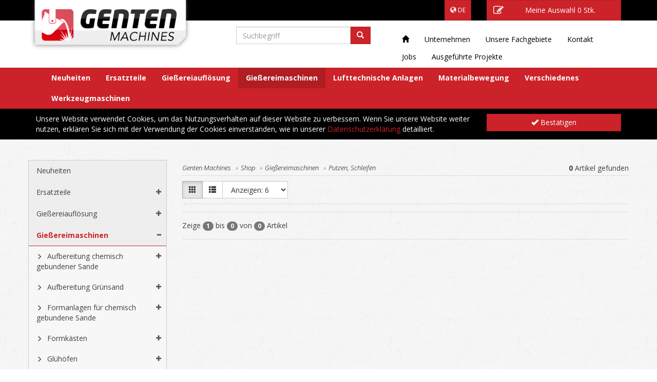

--- FILE ---
content_type: text/html; charset=utf-8
request_url: https://www.genten.be/de/shop/products/THGrp_Cod/MFON/TGrp_Cod/PS/TUGrp_Cod/0607C
body_size: 17774
content:

<!DOCTYPE html>
<html>
<head prefix="og: http://ogp.me/ns#">
    <meta http-equiv="Content-Type" content="text/html; charset=UTF-8">
    <meta charset="utf-8">
    <meta name="viewport" content="width=device-width, initial-scale=1">
    <meta name="author" content="Genten Machines GmbH">
        <meta name="description" content="">
        <meta name="keywords" content="">
        <meta property="og:site_name" content="Genten Machines">
        <meta property="og:title" content="">
        <meta property="og:description" content="">
        <meta property="og:url" content="https://www.genten.be/de/shop/products/THGrp_Cod/MFON/TGrp_Cod/PS/TUGrp_Cod/0607C?Culture=de&amp;products=1&amp;THGrp_Cod=MFON&amp;TGrp_Cod=PS&amp;TUGrp_Cod=0607C">
        <meta property="og:image" content="http://www.genten.be/images/ge_ma_logo_top_lg.jpg">
        <meta itemprop="image" content="http://www.genten.be/images/ge_ma_logo_top_lg.jpg" />
    <meta name="robots" content="index, follow">
    <meta name="siteinfo" content="http://www.genten.be/robots.txt">
    <meta name="revisit-after" content="7 days">
    <meta name="audience" content="all">
    <meta name="geo.region" content="BE-BE">
    <meta name="geo.placename" content="AMEL">
    <meta name="city" content="AMEL">
    <meta name="country" content="Belgium">
    <meta name="zipcode" content="4770">
    <meta http-equiv="imagetoolbar" content="false">
    <title>Genten Machines GmbH - </title>
    <link rel="canonical" href="https://www.genten.be/de/shop/products/THGrp_Cod/MFON/TGrp_Cod/PS/TUGrp_Cod/0607C" />
    <link rel="alternate" hreflang="x-default" href="https://www.genten.be" />
        <link rel="alternate" hreflang="de-DE" href="https://www.genten.be/de/shop/products/THGrp_Cod/MFON/TGrp_Cod/PS/TUGrp_Cod/0607C" />
        <link rel="alternate" hreflang="fr-FR" href="https://www.genten.be/fr/shop/products/THGrp_Cod/MFON/TGrp_Cod/PS/TUGrp_Cod/0607C" />
        <link rel="alternate" hreflang="en-US" href="https://www.genten.be/en/shop/products/THGrp_Cod/MFON/TGrp_Cod/PS/TUGrp_Cod/0607C" />
    
    <script src="/WebUM7/modernizr?v=cO7nWnR1xjLF3SZc69OkqIBL25ppZIQnXLXzLaZPsY41"></script>

    <script src="/WebUM7/scripts?v=TVg4HNLfyndwty5Tfb5uSeSU-NQwbaUCrIRzB7nRxHw1"></script>

    <script src="/WebSH3/scripts?v=sPj5Sn61Q76YDDze2NYVpmxrL6nEHkicbFFgcEiCF-Q1"></script>

    

    <script src="https://maps.googleapis.com/maps/api/js?key=AIzaSyA9gxbslr4RAOR_2eQdeXfTIaYYOMmUT2w" type="text/javascript" defer></script>
    <script src="/scripts/google_maps.js" defer></script>
    <link id="pagestyle" rel="stylesheet" type="text/css" href="/css/themes/genten/theme.css">
    <link id="pagestyle" rel="stylesheet" type="text/css" href="/css/print.css" media="print" />
    <link rel="shortcut icon" href="/images/favicon.ico" type="image/x-icon">
    <link rel="icon" href="/images/favicon.ico" type="image/x-icon">
    <link href="//fonts.googleapis.com/css?family=Open+Sans:300i,400,700" rel="stylesheet">
</head>
<body class="header-bg">
    


<header>
    <div class="navbar-top">
        <div class="container">
            <div class="row">
                <div class="col-xs-12 col-sm-6 col-sm-push-6 col-md-5 col-md-push-4 languagewrapper dropdown">
                    <button class="btn btn-sm btn-primary languagebutton dropdown-toggle pull-right" data-toggle="dropdown" href="#">
                        <i class="glyphicon glyphicon-globe"></i>
                        <span class="language">de</span>
                    </button>
                    <ul class="dropdown-menu pull-right" role="menu">
                                <li class="fr"><a href="/fr/shop?products=1&amp;THGrp_Cod=MFON&amp;TGrp_Cod=PS&amp;TUGrp_Cod=0607C">FR</a></li>
                                <li class="en"><a href="/en/shop?products=1&amp;THGrp_Cod=MFON&amp;TGrp_Cod=PS&amp;TUGrp_Cod=0607C">EN</a></li>
                    </ul>

                </div>

                <!-- Logo Start -->
                <div class="col-xs-12 col-sm-6 col-sm-pull-6 col-md-4 col-md-pull-5 logo-big-wrapper">
                    <div class="logo-big-position">
                        <a class="" href="/">
                            <img src="/images/ge_ma_logo_top_lg.png" title="Genten Machines" alt="Genten Machines" class="img-responsive logo-big-maxwidth hidden-xs" />
                            <img src="/images/ge_ma_logo_top_lg.jpg" title="Genten Machines" alt="Genten Machines" class="img-responsive visible-xs" />
                        </a>
                    </div>
                </div>
                <!-- Logo end -->
                
                <div class="col-xs-12 col-sm-6 col-md-3 col-sm-offset-6 col-md-offset-0 cart">
                    <!-- Shopping Cart Starts -->
                    <div id="ShoppingCartSummary">
                        <!-- Shopping Cart Starts -->
<button type="button" data-toggle="dropdown" id="cart" class="btn btn-block btn-primary dropdown-toggle shoppingsartsummary_btn">
    <span class="fa fa-3x fa-pencil-square-o pull-left"></span>
    <span class="hidden-sm hidden-xs">Meine Auswahl</span>
    <span class="cart-items">0 Stk.</span>
</button>
<ul class="dropdown-menu pull-right">

    <li class="cart-wrapper">
        <table class="table hcart">
            <tbody>
            </tbody>
        </table>
    </li>
    <li>
        <div class="pull-right">
            <a href="/de/shop/checkout" class="btn btn-default checkout-btn">Zur Best&#228;tigung</a>
            <a href="/de/shop/cart" class="btn btn-primary cart-btn">Meine Auwahl</a>
        </div>
    </li>

</ul>

<!-- Shopping Cart Ends -->
                    </div>
                </div>
            </div>
        </div>
    </div>

    <div class="main-header">
        <div class="container">
            <div class="row">
                <div class="col-xs-12 col-sm-6 col-md-3 col-md-offset-4">
                    
                    <form class="search" role="search" method="get" action="/shop">
                        <div id="articleSearch" class="input-group">
                            <input type="text" class="typeahead form-control" placeholder="Suchbegriff" name="bez">
                            <span class="input-group-btn">
                                <button type="submit" class="btn btn-primary btn-search">
                                    <i class="glyphicon glyphicon-search"></i>
                                </button>
                            </span>
                        </div>
                    </form>
                </div>
                <div class="hidden-xs col-sm-6 col-md-5">
                    <nav class="navbar-right sub-navbar" role="navigation">
                        <!-- Brand and toggle get grouped for better mobile display -->
                        <div class="navbar-header">
                            <button type="button" class="navbar-toggle collapsed" data-toggle="collapse" data-target="#sub-navbar">
                                <span class="sr-only">Toggle navigation</span>
                                <span class="icon-bar"></span>
                                <span class="icon-bar"></span>
                                <span class="icon-bar"></span>
                            </button>
                        </div>

                        <!-- Collect the nav links, forms, and other content for toggling -->
                        <div class="collapse navbar-collapse" id="sub-navbar">
                                    <ul class="nav navbar-nav dropdown" role="menu">
                <li><a class="" href="/de/" name="anfang"><span class="glyphicon glyphicon-home" aria-hidden="true"></span></a></li>
                                <li class="dropdown">
                        <a href="/de/genten/unternehmen">Unternehmen</a>
                    </li>
                    <li class="dropdown">
                        <a href="/de/genten/fachgebiete">Unsere Fachgebiete</a>
                    </li>
                    <li class="dropdown">
                        <a href="/de/genten/kontakt">Kontakt</a>
                    </li>
                    <li class="dropdown">
                        <a href="/de/genten/jobs">Jobs</a>
                    </li>
                    <li class="dropdown">
                        <a href="/de/genten/ausgefuehrte-projekte">Ausgef&#252;hrte Projekte</a>
                    </li>
        </ul>




                        </div><!-- /.navbar-collapse -->
                    </nav>
                </div>
            </div>
        </div>
    </div>

    <div class="navbar-main navbar-default">
        <div class="container">
            <!-- Navigation  -->
            <div class="row main-navigation">
                <div class="col-md-12 main-navbar-xs">
                    <nav class="navbar-right" role="navigation">
                        <!-- Brand and toggle get grouped for better mobile display -->
                        <div class="navbar-header">
                            <button type="button" class="navbar-toggle collapsed" data-toggle="collapse" data-target="#main-navbar">
                                
                                <span class="sr-only">Toggle navigation</span>
                                <span class="icon-bar"></span>
                                <span class="icon-bar"></span>
                                <span class="icon-bar"></span>
                                
                            </button>
                        </div>

                        <!-- Collect the nav links, forms, and other content for toggling -->
                        <div class="collapse navbar-collapse" id="main-navbar">

                            <div class="visible-xs sub-navbar-xs">
                                        <ul class="nav navbar-nav dropdown" role="menu">
                <li><a class="" href="/de/" name="anfang"><span class="glyphicon glyphicon-home" aria-hidden="true"></span></a></li>
                                <li class="dropdown">
                        <a href="/de/genten/unternehmen">Unternehmen</a>
                    </li>
                    <li class="dropdown">
                        <a href="/de/genten/fachgebiete">Unsere Fachgebiete</a>
                    </li>
                    <li class="dropdown">
                        <a href="/de/genten/kontakt">Kontakt</a>
                    </li>
                    <li class="dropdown">
                        <a href="/de/genten/jobs">Jobs</a>
                    </li>
                    <li class="dropdown">
                        <a href="/de/genten/ausgefuehrte-projekte">Ausgef&#252;hrte Projekte</a>
                    </li>
        </ul>




                            </div>
                        
                                    <ul class="nav navbar-nav dropdown" role="menu">
                    <li class="dropdown">
                        <a href="/de/shop/neuheiten">Neuheiten</a>
                    </li>
                    <li class=" dropdown ">

                        <a href="/de/shop/products/THGrp_Cod/MPRE">Ersatzteile </a>
                        <div class="dropdow-btn glyphicon glyphicon-plus visible-xs" data-toggle="dropdown" data-delay="10"></div>

                                <ul class=" dropdown-menu multi-level" role="menu">
                    <li class=" dropdown-submenu ">

                        <a href="/de/shop/products/THGrp_Cod/MPRE/TGrp_Cod/ERS">Ersatzteile </a>
                        <div class="dropdow-btn glyphicon glyphicon-plus visible-xs" data-toggle="dropdown" data-delay="10"></div>

                                <ul class=" dropdown-menu multi-level" role="menu">
                    <li class="dropdown">
                        <a href="/de/shop/products/THGrp_Cod/MPRE/TGrp_Cod/ERS/TUGrp_Cod/0603B">Ersatzteile f&#252;r Strahlanlagen</a>
                    </li>
                    <li class="dropdown">
                        <a href="/de/shop/products/THGrp_Cod/MPRE/TGrp_Cod/ERS/TUGrp_Cod/30ROH16">R&#214;PER H16</a>
                    </li>
        </ul>

                    </li>
        </ul>

                    </li>
                    <li class=" dropdown ">

                        <a href="/de/shop/products/THGrp_Cod/VFA">Gie&#223;ereiaufl&#246;sung </a>
                        <div class="dropdow-btn glyphicon glyphicon-plus visible-xs" data-toggle="dropdown" data-delay="10"></div>

                                <ul class=" dropdown-menu multi-level" role="menu">
                    <li class=" dropdown-submenu ">

                        <a href="/de/shop/products/THGrp_Cod/VFA/TGrp_Cod/80">Verkauf Gie&#223;erei </a>
                        <div class="dropdow-btn glyphicon glyphicon-plus visible-xs" data-toggle="dropdown" data-delay="10"></div>

                                <ul class=" dropdown-menu multi-level" role="menu">
                    <li class="dropdown">
                        <a href="/de/shop/products/THGrp_Cod/VFA/TGrp_Cod/80/TUGrp_Cod/80013">Gie&#223;ereiaufl&#246;sung Claeys (BE)</a>
                    </li>
                    <li class="dropdown">
                        <a href="/de/shop/products/THGrp_Cod/VFA/TGrp_Cod/80/TUGrp_Cod/80011">Gie&#223;ereiaufl&#246;sung OVENTROP GmbH</a>
                    </li>
                    <li class="dropdown">
                        <a href="/de/shop/products/THGrp_Cod/VFA/TGrp_Cod/80/TUGrp_Cod/80014">Gie&#223;ereoaufl&#246;sung VALMET (SE)</a>
                    </li>
                    <li class="dropdown">
                        <a href="/de/shop/products/THGrp_Cod/VFA/TGrp_Cod/80/TUGrp_Cod/80010">VDL Heerlen (NL) Gie&#223;ereiaufl&#246;sung</a>
                    </li>
        </ul>

                    </li>
        </ul>

                    </li>
                    <li class="active dropdown ">

                        <a href="/de/shop/products/THGrp_Cod/MFON">Gie&#223;ereimaschinen </a>
                        <div class="dropdow-btn glyphicon glyphicon-plus visible-xs" data-toggle="dropdown" data-delay="10"></div>

                                <ul class=" dropdown-menu multi-level" role="menu">
                    <li class=" dropdown-submenu ">

                        <a href="/de/shop/products/THGrp_Cod/MFON/TGrp_Cod/ACGS">Aufbereitung chemisch gebundener Sande </a>
                        <div class="dropdow-btn glyphicon glyphicon-plus visible-xs" data-toggle="dropdown" data-delay="10"></div>

                                <ul class=" dropdown-menu multi-level" role="menu">
                    <li class="dropdown">
                        <a href="/de/shop/products/THGrp_Cod/MFON/TGrp_Cod/ACGS/TUGrp_Cod/0219B">Fluidbett</a>
                    </li>
                    <li class="dropdown">
                        <a href="/de/shop/products/THGrp_Cod/MFON/TGrp_Cod/ACGS/TUGrp_Cod/0217A">F&#246;rderschnecken</a>
                    </li>
                    <li class="dropdown">
                        <a href="/de/shop/products/THGrp_Cod/MFON/TGrp_Cod/ACGS/TUGrp_Cod/0215">Regenerierung f&#252;r chemischgebundene Sande</a>
                    </li>
                    <li class="dropdown">
                        <a href="/de/shop/products/THGrp_Cod/MFON/TGrp_Cod/ACGS/TUGrp_Cod/0219A">Sandk&#252;hler + Trockner</a>
                    </li>
                    <li class="dropdown">
                        <a href="/de/shop/products/THGrp_Cod/MFON/TGrp_Cod/ACGS/TUGrp_Cod/0216">Sandsender</a>
                    </li>
                    <li class="dropdown">
                        <a href="/de/shop/products/THGrp_Cod/MFON/TGrp_Cod/ACGS/TUGrp_Cod/0217">Zellenradschleusen</a>
                    </li>
        </ul>

                    </li>
                    <li class=" dropdown-submenu ">

                        <a href="/de/shop/products/THGrp_Cod/MFON/TGrp_Cod/AGS">Aufbereitung Gr&#252;nsand </a>
                        <div class="dropdow-btn glyphicon glyphicon-plus visible-xs" data-toggle="dropdown" data-delay="10"></div>

                                <ul class=" dropdown-menu multi-level" role="menu">
                    <li class="dropdown">
                        <a href="/de/shop/products/THGrp_Cod/MFON/TGrp_Cod/AGS/TUGrp_Cod/0204B">Abzugsb&#228;nder</a>
                    </li>
                    <li class="dropdown">
                        <a href="/de/shop/products/THGrp_Cod/MFON/TGrp_Cod/AGS/TUGrp_Cod/0206B">Ausschlagrinnen</a>
                    </li>
                    <li class="dropdown">
                        <a href="/de/shop/products/THGrp_Cod/MFON/TGrp_Cod/AGS/TUGrp_Cod/0206A">Ausschlagroste</a>
                    </li>
                    <li class="dropdown">
                        <a href="/de/shop/products/THGrp_Cod/MFON/TGrp_Cod/AGS/TUGrp_Cod/0206C">Ausschlagtrommel</a>
                    </li>
                    <li class="dropdown">
                        <a href="/de/shop/products/THGrp_Cod/MFON/TGrp_Cod/AGS/TUGrp_Cod/0211A">Becherwerke</a>
                    </li>
                    <li class="dropdown">
                        <a href="/de/shop/products/THGrp_Cod/MFON/TGrp_Cod/AGS/TUGrp_Cod/0213">Dosiereinrichtungen</a>
                    </li>
                    <li class="dropdown">
                        <a href="/de/shop/products/THGrp_Cod/MFON/TGrp_Cod/AGS/TUGrp_Cod/0205B">Filter f&#252;r Silos</a>
                    </li>
                    <li class="dropdown">
                        <a href="/de/shop/products/THGrp_Cod/MFON/TGrp_Cod/AGS/TUGrp_Cod/0204A">F&#246;rderb&#228;nder</a>
                    </li>
                    <li class="dropdown">
                        <a href="/de/shop/products/THGrp_Cod/MFON/TGrp_Cod/AGS/TUGrp_Cod/0203">Gr&#252;nsandaufbereitungsanlagen</a>
                    </li>
                    <li class="dropdown">
                        <a href="/de/shop/products/THGrp_Cod/MFON/TGrp_Cod/AGS/TUGrp_Cod/0201">Gr&#252;nsandmischer</a>
                    </li>
                    <li class="dropdown">
                        <a href="/de/shop/products/THGrp_Cod/MFON/TGrp_Cod/AGS/TUGrp_Cod/0204C">Gummiband f&#252;r F&#246;rderb&#228;nder</a>
                    </li>
                    <li class="dropdown">
                        <a href="/de/shop/products/THGrp_Cod/MFON/TGrp_Cod/AGS/TUGrp_Cod/0214">Plattenbandf&#246;rderer</a>
                    </li>
                    <li class="dropdown">
                        <a href="/de/shop/products/THGrp_Cod/MFON/TGrp_Cod/AGS/TUGrp_Cod/0209">Sandaufbereitung Diverses</a>
                    </li>
                    <li class="dropdown">
                        <a href="/de/shop/products/THGrp_Cod/MFON/TGrp_Cod/AGS/TUGrp_Cod/0205C">Sandbunker</a>
                    </li>
                    <li class="dropdown">
                        <a href="/de/shop/products/THGrp_Cod/MFON/TGrp_Cod/AGS/TUGrp_Cod/0202">Sandschleudern</a>
                    </li>
                    <li class="dropdown">
                        <a href="/de/shop/products/THGrp_Cod/MFON/TGrp_Cod/AGS/TUGrp_Cod/0205A">Sandsilos</a>
                    </li>
                    <li class="dropdown">
                        <a href="/de/shop/products/THGrp_Cod/MFON/TGrp_Cod/AGS/TUGrp_Cod/0211B">Steilf&#246;rderb&#228;nder</a>
                    </li>
                    <li class="dropdown">
                        <a href="/de/shop/products/THGrp_Cod/MFON/TGrp_Cod/AGS/TUGrp_Cod/0207B">Trommelmagnete</a>
                    </li>
                    <li class="dropdown">
                        <a href="/de/shop/products/THGrp_Cod/MFON/TGrp_Cod/AGS/TUGrp_Cod/0218B">Trommelsiebe</a>
                    </li>
                    <li class="dropdown">
                        <a href="/de/shop/products/THGrp_Cod/MFON/TGrp_Cod/AGS/TUGrp_Cod/0207A">&#220;berbandmagnete</a>
                    </li>
                    <li class="dropdown">
                        <a href="/de/shop/products/THGrp_Cod/MFON/TGrp_Cod/AGS/TUGrp_Cod/0208B">Vibrationsf&#246;rderrinnen</a>
                    </li>
                    <li class="dropdown">
                        <a href="/de/shop/products/THGrp_Cod/MFON/TGrp_Cod/AGS/TUGrp_Cod/0218A">Vibrationssiebe</a>
                    </li>
        </ul>

                    </li>
                    <li class=" dropdown-submenu ">

                        <a href="/de/shop/products/THGrp_Cod/MFON/TGrp_Cod/FCS">Formanlagen f&#252;r chemisch gebundene Sande </a>
                        <div class="dropdow-btn glyphicon glyphicon-plus visible-xs" data-toggle="dropdown" data-delay="10"></div>

                                <ul class=" dropdown-menu multi-level" role="menu">
                    <li class="dropdown">
                        <a href="/de/shop/products/THGrp_Cod/MFON/TGrp_Cod/FCS/TUGrp_Cod/1507">Alles f&#252;r die Schlichte</a>
                    </li>
                    <li class="dropdown">
                        <a href="/de/shop/products/THGrp_Cod/MFON/TGrp_Cod/FCS/TUGrp_Cod/0104">Formanlagen f. chemisch gebundene Sande</a>
                    </li>
                    <li class="dropdown">
                        <a href="/de/shop/products/THGrp_Cod/MFON/TGrp_Cod/FCS/TUGrp_Cod/0210">Furansandmischer</a>
                    </li>
                    <li class="dropdown">
                        <a href="/de/shop/products/THGrp_Cod/MFON/TGrp_Cod/FCS/TUGrp_Cod/0402">Kokillengiessmaschinen</a>
                    </li>
                    <li class="dropdown">
                        <a href="/de/shop/products/THGrp_Cod/MFON/TGrp_Cod/FCS/TUGrp_Cod/0212B">Rollenbahn Kurven</a>
                    </li>
                    <li class="dropdown">
                        <a href="/de/shop/products/THGrp_Cod/MFON/TGrp_Cod/FCS/TUGrp_Cod/0212A">Rollenbahnen</a>
                    </li>
                    <li class="dropdown">
                        <a href="/de/shop/products/THGrp_Cod/MFON/TGrp_Cod/FCS/TUGrp_Cod/0208A">Vibrationstische</a>
                    </li>
                    <li class="dropdown">
                        <a href="/de/shop/products/THGrp_Cod/MFON/TGrp_Cod/FCS/TUGrp_Cod/1502">Wender &amp; Manipulatoren &amp; Kipper</a>
                    </li>
        </ul>

                    </li>
                    <li class=" dropdown-submenu ">

                        <a href="/de/shop/products/THGrp_Cod/MFON/TGrp_Cod/FK">Formk&#228;sten </a>
                        <div class="dropdow-btn glyphicon glyphicon-plus visible-xs" data-toggle="dropdown" data-delay="10"></div>

                                <ul class=" dropdown-menu multi-level" role="menu">
                    <li class="dropdown">
                        <a href="/de/shop/products/THGrp_Cod/MFON/TGrp_Cod/FK/TUGrp_Cod/1403">Diverse Formk&#228;sten</a>
                    </li>
        </ul>

                    </li>
                    <li class=" dropdown-submenu ">

                        <a href="/de/shop/products/THGrp_Cod/MFON/TGrp_Cod/GOF">Gl&#252;h&#246;fen </a>
                        <div class="dropdow-btn glyphicon glyphicon-plus visible-xs" data-toggle="dropdown" data-delay="10"></div>

                                <ul class=" dropdown-menu multi-level" role="menu">
                    <li class="dropdown">
                        <a href="/de/shop/products/THGrp_Cod/MFON/TGrp_Cod/GOF/TUGrp_Cod/1105">Andere Heizger&#228;te</a>
                    </li>
                    <li class="dropdown">
                        <a href="/de/shop/products/THGrp_Cod/MFON/TGrp_Cod/GOF/TUGrp_Cod/1102">Brennstoffbeheizte Gl&#252;h&#246;fen</a>
                    </li>
                    <li class="dropdown">
                        <a href="/de/shop/products/THGrp_Cod/MFON/TGrp_Cod/GOF/TUGrp_Cod/1101">Elektrische Gl&#252;h&#246;fen</a>
                    </li>
                    <li class="dropdown">
                        <a href="/de/shop/products/THGrp_Cod/MFON/TGrp_Cod/GOF/TUGrp_Cod/1104">&#214;fen und Heizger&#228;te</a>
                    </li>
                    <li class="dropdown">
                        <a href="/de/shop/products/THGrp_Cod/MFON/TGrp_Cod/GOF/TUGrp_Cod/1103">Trocken&#246;fen</a>
                    </li>
                    <li class="dropdown">
                        <a href="/de/shop/products/THGrp_Cod/MFON/TGrp_Cod/GOF/TUGrp_Cod/1106">Zubeh&#246;re &amp; Teile zu &#214;fen</a>
                    </li>
        </ul>

                    </li>
                    <li class=" dropdown-submenu ">

                        <a href="/de/shop/products/THGrp_Cod/MFON/TGrp_Cod/FGS">Gr&#252;nsand-Formanlagen und Formmaschinen </a>
                        <div class="dropdow-btn glyphicon glyphicon-plus visible-xs" data-toggle="dropdown" data-delay="10"></div>

                                <ul class=" dropdown-menu multi-level" role="menu">
                    <li class="dropdown">
                        <a href="/de/shop/products/THGrp_Cod/MFON/TGrp_Cod/FGS/TUGrp_Cod/0105">Disamatics &amp; andere Formverfahren</a>
                    </li>
                    <li class="dropdown">
                        <a href="/de/shop/products/THGrp_Cod/MFON/TGrp_Cod/FGS/TUGrp_Cod/0304">Formtische und Verschiedenes</a>
                    </li>
                    <li class="dropdown">
                        <a href="/de/shop/products/THGrp_Cod/MFON/TGrp_Cod/FGS/TUGrp_Cod/0103">Gr&#252;nsand-Formanlagen</a>
                    </li>
                    <li class="dropdown">
                        <a href="/de/shop/products/THGrp_Cod/MFON/TGrp_Cod/FGS/TUGrp_Cod/0301F">Pneumatische Formmaschinen BMD</a>
                    </li>
                    <li class="dropdown">
                        <a href="/de/shop/products/THGrp_Cod/MFON/TGrp_Cod/FGS/TUGrp_Cod/0301E">Pneumatische Formmaschinen BMM</a>
                    </li>
                    <li class="dropdown">
                        <a href="/de/shop/products/THGrp_Cod/MFON/TGrp_Cod/FGS/TUGrp_Cod/0301D">Pneumatische Formmaschinen HEINRICH WAGNER</a>
                    </li>
                    <li class="dropdown">
                        <a href="/de/shop/products/THGrp_Cod/MFON/TGrp_Cod/FGS/TUGrp_Cod/0301C">Pneumatische Formmaschinen KUNKELWAGNER</a>
                    </li>
                    <li class="dropdown">
                        <a href="/de/shop/products/THGrp_Cod/MFON/TGrp_Cod/FGS/TUGrp_Cod/0301A">Pneumatische Formmaschinen OSBORN</a>
                    </li>
                    <li class="dropdown">
                        <a href="/de/shop/products/THGrp_Cod/MFON/TGrp_Cod/FGS/TUGrp_Cod/0301B">Pneumatische Formmaschinen ZIMMERMANN</a>
                    </li>
                    <li class="dropdown">
                        <a href="/de/shop/products/THGrp_Cod/MFON/TGrp_Cod/FGS/TUGrp_Cod/0303">Wendeformmaschinen</a>
                    </li>
        </ul>

                    </li>
                    <li class=" dropdown-submenu ">

                        <a href="/de/shop/products/THGrp_Cod/MFON/TGrp_Cod/KF">Kernfertigung </a>
                        <div class="dropdow-btn glyphicon glyphicon-plus visible-xs" data-toggle="dropdown" data-delay="10"></div>

                                <ul class=" dropdown-menu multi-level" role="menu">
                    <li class="dropdown">
                        <a href="/de/shop/products/THGrp_Cod/MFON/TGrp_Cod/KF/TUGrp_Cod/0507">Begasungsger&#228;te</a>
                    </li>
                    <li class="dropdown">
                        <a href="/de/shop/products/THGrp_Cod/MFON/TGrp_Cod/KF/TUGrp_Cod/0800">Croningsand Umh&#252;llungsanlagen</a>
                    </li>
                    <li class="dropdown">
                        <a href="/de/shop/products/THGrp_Cod/MFON/TGrp_Cod/KF/TUGrp_Cod/0504">Kernblasmaschinen</a>
                    </li>
                    <li class="dropdown">
                        <a href="/de/shop/products/THGrp_Cod/MFON/TGrp_Cod/KF/TUGrp_Cod/0506">Kernfertigung Verschiedenes</a>
                    </li>
                    <li class="dropdown">
                        <a href="/de/shop/products/THGrp_Cod/MFON/TGrp_Cod/KF/TUGrp_Cod/0505">Kernsandmischer</a>
                    </li>
                    <li class="dropdown">
                        <a href="/de/shop/products/THGrp_Cod/MFON/TGrp_Cod/KF/TUGrp_Cod/0503">Kernschie&#223;maschinen Diverses</a>
                    </li>
                    <li class="dropdown">
                        <a href="/de/shop/products/THGrp_Cod/MFON/TGrp_Cod/KF/TUGrp_Cod/0501">R&#214;PER Kernschie&#223;maschinen</a>
                    </li>
        </ul>

                    </li>
                    <li class=" dropdown-submenu ">

                        <a href="/de/shop/products/THGrp_Cod/MFON/TGrp_Cod/02">Maschinen f&#252;r die Sandaufbereitung </a>
                        <div class="dropdow-btn glyphicon glyphicon-plus visible-xs" data-toggle="dropdown" data-delay="10"></div>

                                <ul class=" dropdown-menu multi-level" role="menu">
                    <li class="dropdown">
                        <a href="/de/shop/products/THGrp_Cod/MFON/TGrp_Cod/02/TUGrp_Cod/0211">BECHERWERKE &amp; STEILF&#214;RDERB&#196;NDER</a>
                    </li>
                    <li class="dropdown">
                        <a href="/de/shop/products/THGrp_Cod/MFON/TGrp_Cod/02/TUGrp_Cod/0210B">wird nicht mehr gebraucht</a>
                    </li>
        </ul>

                    </li>
                    <li class=" dropdown-submenu ">

                        <a href="/de/shop/products/THGrp_Cod/MFON/TGrp_Cod/ME">Metallurgie </a>
                        <div class="dropdow-btn glyphicon glyphicon-plus visible-xs" data-toggle="dropdown" data-delay="10"></div>

                                <ul class=" dropdown-menu multi-level" role="menu">
                    <li class="dropdown">
                        <a href="/de/shop/products/THGrp_Cod/MFON/TGrp_Cod/ME/TUGrp_Cod/1908A">H&#228;rtepr&#252;fger&#228;te</a>
                    </li>
                    <li class="dropdown">
                        <a href="/de/shop/products/THGrp_Cod/MFON/TGrp_Cod/ME/TUGrp_Cod/1908G">Kontroll &amp; Me&#223;ger&#228;te Verschiedens</a>
                    </li>
                    <li class="dropdown">
                        <a href="/de/shop/products/THGrp_Cod/MFON/TGrp_Cod/ME/TUGrp_Cod/1908F">Magnetoskop (Magnet Risspr&#252;f + Ultraschallger&#228;t)</a>
                    </li>
                    <li class="dropdown">
                        <a href="/de/shop/products/THGrp_Cod/MFON/TGrp_Cod/ME/TUGrp_Cod/1301">Metallaborger&#228;te</a>
                    </li>
                    <li class="dropdown">
                        <a href="/de/shop/products/THGrp_Cod/MFON/TGrp_Cod/ME/TUGrp_Cod/1908E">Mikroskope</a>
                    </li>
                    <li class="dropdown">
                        <a href="/de/shop/products/THGrp_Cod/MFON/TGrp_Cod/ME/TUGrp_Cod/1908C">Pendelschlagwerke</a>
                    </li>
                    <li class="dropdown">
                        <a href="/de/shop/products/THGrp_Cod/MFON/TGrp_Cod/ME/TUGrp_Cod/1908D">Richtplatten</a>
                    </li>
                    <li class="dropdown">
                        <a href="/de/shop/products/THGrp_Cod/MFON/TGrp_Cod/ME/TUGrp_Cod/1302">Sandlaborger&#228;te</a>
                    </li>
                    <li class="dropdown">
                        <a href="/de/shop/products/THGrp_Cod/MFON/TGrp_Cod/ME/TUGrp_Cod/1908H">Spektrometer</a>
                    </li>
                    <li class="dropdown">
                        <a href="/de/shop/products/THGrp_Cod/MFON/TGrp_Cod/ME/TUGrp_Cod/1908B">Zerrei&#223;maschinen</a>
                    </li>
        </ul>

                    </li>
                    <li class=" dropdown-submenu ">

                        <a href="/de/shop/products/THGrp_Cod/MFON/TGrp_Cod/MBSCH">Modellbau/Schreinerei </a>
                        <div class="dropdow-btn glyphicon glyphicon-plus visible-xs" data-toggle="dropdown" data-delay="10"></div>

                                <ul class=" dropdown-menu multi-level" role="menu">
                    <li class="dropdown">
                        <a href="/de/shop/products/THGrp_Cod/MFON/TGrp_Cod/MBSCH/TUGrp_Cod/1802">Hobel</a>
                    </li>
                    <li class="dropdown">
                        <a href="/de/shop/products/THGrp_Cod/MFON/TGrp_Cod/MBSCH/TUGrp_Cod/1804">Holzfr&#228;sen</a>
                    </li>
                    <li class="dropdown">
                        <a href="/de/shop/products/THGrp_Cod/MFON/TGrp_Cod/MBSCH/TUGrp_Cod/1801">Holzs&#228;gen</a>
                    </li>
                    <li class="dropdown">
                        <a href="/de/shop/products/THGrp_Cod/MFON/TGrp_Cod/MBSCH/TUGrp_Cod/1807">Kombinierte Holzbearbeitungsmaschinen</a>
                    </li>
                    <li class="dropdown">
                        <a href="/de/shop/products/THGrp_Cod/MFON/TGrp_Cod/MBSCH/TUGrp_Cod/1803">Schleifmaschinen</a>
                    </li>
                    <li class="dropdown">
                        <a href="/de/shop/products/THGrp_Cod/MFON/TGrp_Cod/MBSCH/TUGrp_Cod/2009B">Vertikale Metallbands&#228;gen</a>
                    </li>
        </ul>

                    </li>
                    <li class="active dropdown-submenu ">

                        <a href="/de/shop/products/THGrp_Cod/MFON/TGrp_Cod/PS">Putzen, Schleifen </a>
                        <div class="dropdow-btn glyphicon glyphicon-plus visible-xs" data-toggle="dropdown" data-delay="10"></div>

                                <ul class=" dropdown-menu multi-level" role="menu">
                    <li class="dropdown">
                        <a href="/de/shop/products/THGrp_Cod/MFON/TGrp_Cod/PS/TUGrp_Cod/0609A">Bandschleifer</a>
                    </li>
                    <li class="dropdown">
                        <a href="/de/shop/products/THGrp_Cod/MFON/TGrp_Cod/PS/TUGrp_Cod/0607A">Diverses Strahlen &amp; Schleifen</a>
                    </li>
                    <li class="dropdown">
                        <a href="/de/shop/products/THGrp_Cod/MFON/TGrp_Cod/PS/TUGrp_Cod/0606">Frequenz Umformer</a>
                    </li>
                    <li class="dropdown">
                        <a href="/de/shop/products/THGrp_Cod/MFON/TGrp_Cod/PS/TUGrp_Cod/0615B1">Geradeschleifer BOSCH 200V 300HZ</a>
                    </li>
                    <li class="dropdown">
                        <a href="/de/shop/products/THGrp_Cod/MFON/TGrp_Cod/PS/TUGrp_Cod/0607D">Hydraulische Trennkeile</a>
                    </li>
                    <li class="dropdown">
                        <a href="/de/shop/products/THGrp_Cod/MFON/TGrp_Cod/PS/TUGrp_Cod/0604A">Pendelschleifmaschinen</a>
                    </li>
                    <li class="dropdown">
                        <a href="/de/shop/products/THGrp_Cod/MFON/TGrp_Cod/PS/TUGrp_Cod/0604B">Pendeltrennmaschinen</a>
                    </li>
                    <li class="dropdown">
                        <a href="/de/shop/products/THGrp_Cod/MFON/TGrp_Cod/PS/TUGrp_Cod/0609B">Poliermaschinen</a>
                    </li>
                    <li class="dropdown">
                        <a href="/de/shop/products/THGrp_Cod/MFON/TGrp_Cod/PS/TUGrp_Cod/0605A">Schleifb&#246;cke</a>
                    </li>
                    <li class="dropdown">
                        <a href="/de/shop/products/THGrp_Cod/MFON/TGrp_Cod/PS/TUGrp_Cod/0605C">Schleifroboter</a>
                    </li>
                    <li class="dropdown">
                        <a href="/de/shop/products/THGrp_Cod/MFON/TGrp_Cod/PS/TUGrp_Cod/0607B">Schleiftische</a>
                    </li>
                    <li class="dropdown">
                        <a href="/de/shop/products/THGrp_Cod/MFON/TGrp_Cod/PS/TUGrp_Cod/0605">Trennschleifb&#246;cke</a>
                    </li>
                    <li class="dropdown">
                        <a href="/de/shop/products/THGrp_Cod/MFON/TGrp_Cod/PS/TUGrp_Cod/0609C">Vibrationsschleifer</a>
                    </li>
        </ul>

                    </li>
                    <li class=" dropdown-submenu ">

                        <a href="/de/shop/products/THGrp_Cod/MFON/TGrp_Cod/SL">Sandlabor </a>
                        <div class="dropdow-btn glyphicon glyphicon-plus visible-xs" data-toggle="dropdown" data-delay="10"></div>

                                <ul class=" dropdown-menu multi-level" role="menu">
                    <li class="dropdown">
                        <a href="/de/shop/products/THGrp_Cod/MFON/TGrp_Cod/SL/TUGrp_Cod/1302B">Andere Sandlaborger&#228;te</a>
                    </li>
                    <li class="dropdown">
                        <a href="/de/shop/products/THGrp_Cod/MFON/TGrp_Cod/SL/TUGrp_Cod/1303">Diverse Laborger&#228;te</a>
                    </li>
                    <li class="dropdown">
                        <a href="/de/shop/products/THGrp_Cod/MFON/TGrp_Cod/SL/TUGrp_Cod/1302A">G&amp;F Sandlaborger&#228;te</a>
                    </li>
        </ul>

                    </li>
                    <li class=" dropdown-submenu ">

                        <a href="/de/shop/products/THGrp_Cod/MFON/TGrp_Cod/SBOF">Schmelzbetrieb/&#214;fen </a>
                        <div class="dropdow-btn glyphicon glyphicon-plus visible-xs" data-toggle="dropdown" data-delay="10"></div>

                                <ul class=" dropdown-menu multi-level" role="menu">
                    <li class="dropdown">
                        <a href="/de/shop/products/THGrp_Cod/MFON/TGrp_Cod/SBOF/TUGrp_Cod/1006">Andere elektrische Schmelz&#246;fen</a>
                    </li>
                    <li class="dropdown">
                        <a href="/de/shop/products/THGrp_Cod/MFON/TGrp_Cod/SBOF/TUGrp_Cod/1008C">Brennstoff beheizte Trommel&#246;fen</a>
                    </li>
                    <li class="dropdown">
                        <a href="/de/shop/products/THGrp_Cod/MFON/TGrp_Cod/SBOF/TUGrp_Cod/1008A">Brennstoffschmelz&#246;fen kippbar</a>
                    </li>
                    <li class="dropdown">
                        <a href="/de/shop/products/THGrp_Cod/MFON/TGrp_Cod/SBOF/TUGrp_Cod/1004">Elektrobuntmetalschmelz&#246;fen kippbar</a>
                    </li>
                    <li class="dropdown">
                        <a href="/de/shop/products/THGrp_Cod/MFON/TGrp_Cod/SBOF/TUGrp_Cod/1005">Elektrobuntmetalschmelz&#246;fen nicht kippbar</a>
                    </li>
                    <li class="dropdown">
                        <a href="/de/shop/products/THGrp_Cod/MFON/TGrp_Cod/SBOF/TUGrp_Cod/1008B">feststehende Brennstoff beheizte Schmelz&#246;fen</a>
                    </li>
                    <li class="dropdown">
                        <a href="/de/shop/products/THGrp_Cod/MFON/TGrp_Cod/SBOF/TUGrp_Cod/1001">Induktions Schmelz&#246;fen</a>
                    </li>
                    <li class="dropdown">
                        <a href="/de/shop/products/THGrp_Cod/MFON/TGrp_Cod/SBOF/TUGrp_Cod/1002">Induktionsrinnen&#246;fen</a>
                    </li>
                    <li class="dropdown">
                        <a href="/de/shop/products/THGrp_Cod/MFON/TGrp_Cod/SBOF/TUGrp_Cod/1009A">K&#252;hlturm</a>
                    </li>
                    <li class="dropdown">
                        <a href="/de/shop/products/THGrp_Cod/MFON/TGrp_Cod/SBOF/TUGrp_Cod/1003">Lichtbogen&#246;fen</a>
                    </li>
                    <li class="dropdown">
                        <a href="/de/shop/products/THGrp_Cod/MFON/TGrp_Cod/SBOF/TUGrp_Cod/1009D">Masselformen + Schlackenk&#252;bel</a>
                    </li>
                    <li class="dropdown">
                        <a href="/de/shop/products/THGrp_Cod/MFON/TGrp_Cod/SBOF/TUGrp_Cod/1009C">Ofen Beschickungsrinne</a>
                    </li>
                    <li class="dropdown">
                        <a href="/de/shop/products/THGrp_Cod/MFON/TGrp_Cod/SBOF/TUGrp_Cod/1009">Schmelz&#246;fen Zubeh&#246;r</a>
                    </li>
                    <li class="dropdown">
                        <a href="/de/shop/products/THGrp_Cod/MFON/TGrp_Cod/SBOF/TUGrp_Cod/1009B">Stampfmassenspritzger&#228;te</a>
                    </li>
                    <li class="dropdown">
                        <a href="/de/shop/products/THGrp_Cod/MFON/TGrp_Cod/SBOF/TUGrp_Cod/1009E">Temperaturmesslanzen</a>
                    </li>
        </ul>

                    </li>
                    <li class=" dropdown-submenu ">

                        <a href="/de/shop/products/THGrp_Cod/MFON/TGrp_Cod/SBPF">Schmelzbetrieb/Pfannen </a>
                        <div class="dropdow-btn glyphicon glyphicon-plus visible-xs" data-toggle="dropdown" data-delay="10"></div>

                                <ul class=" dropdown-menu multi-level" role="menu">
                    <li class="dropdown">
                        <a href="/de/shop/products/THGrp_Cod/MFON/TGrp_Cod/SBPF/TUGrp_Cod/1203">Behandlungspfannen</a>
                    </li>
                    <li class="dropdown">
                        <a href="/de/shop/products/THGrp_Cod/MFON/TGrp_Cod/SBPF/TUGrp_Cod/1204">Bodenstopfenpfannen</a>
                    </li>
                    <li class="dropdown">
                        <a href="/de/shop/products/THGrp_Cod/MFON/TGrp_Cod/SBPF/TUGrp_Cod/1201C">Getriebe zu Pfannen</a>
                    </li>
                    <li class="dropdown">
                        <a href="/de/shop/products/THGrp_Cod/MFON/TGrp_Cod/SBPF/TUGrp_Cod/1201A">Gie&#223;pfannen normale</a>
                    </li>
                    <li class="dropdown">
                        <a href="/de/shop/products/THGrp_Cod/MFON/TGrp_Cod/SBPF/TUGrp_Cod/1205">Gie&#223;zubeh&#246;re und Ger&#228;te</a>
                    </li>
                    <li class="dropdown">
                        <a href="/de/shop/products/THGrp_Cod/MFON/TGrp_Cod/SBPF/TUGrp_Cod/1201">PFANNEN</a>
                    </li>
                    <li class="dropdown">
                        <a href="/de/shop/products/THGrp_Cod/MFON/TGrp_Cod/SBPF/TUGrp_Cod/1201B">Siphonpfannen</a>
                    </li>
                    <li class="dropdown">
                        <a href="/de/shop/products/THGrp_Cod/MFON/TGrp_Cod/SBPF/TUGrp_Cod/1202">Trommelgie&#223;pfannen</a>
                    </li>
        </ul>

                    </li>
                    <li class=" dropdown-submenu ">

                        <a href="/de/shop/products/THGrp_Cod/MFON/TGrp_Cod/ST">Strahlanlagen </a>
                        <div class="dropdow-btn glyphicon glyphicon-plus visible-xs" data-toggle="dropdown" data-delay="10"></div>

                                <ul class=" dropdown-menu multi-level" role="menu">
                    <li class="dropdown">
                        <a href="/de/shop/products/THGrp_Cod/MFON/TGrp_Cod/ST/TUGrp_Cod/0603A">Drehtisch &amp; Drahtgurt Strahlanlagen</a>
                    </li>
                    <li class="dropdown">
                        <a href="/de/shop/products/THGrp_Cod/MFON/TGrp_Cod/ST/TUGrp_Cod/0601">H&#228;ngebahnstrahlanlage</a>
                    </li>
                    <li class="dropdown">
                        <a href="/de/shop/products/THGrp_Cod/MFON/TGrp_Cod/ST/TUGrp_Cod/1604">Sandstrahlger&#228;te</a>
                    </li>
                    <li class="dropdown">
                        <a href="/de/shop/products/THGrp_Cod/MFON/TGrp_Cod/ST/TUGrp_Cod/0602">Trommel, Mulden &amp; Raupenbandstrahlanlage</a>
                    </li>
        </ul>

                    </li>
                    <li class=" dropdown-submenu ">

                        <a href="/de/shop/products/THGrp_Cod/MFON/TGrp_Cod/07">Stranggussanlagen </a>
                        <div class="dropdow-btn glyphicon glyphicon-plus visible-xs" data-toggle="dropdown" data-delay="10"></div>

                                <ul class=" dropdown-menu multi-level" role="menu">
                    <li class="dropdown">
                        <a href="/de/shop/products/THGrp_Cod/MFON/TGrp_Cod/07/TUGrp_Cod/0702">Schleudergussmaschinen</a>
                    </li>
        </ul>

                    </li>
                    <li class=" dropdown-submenu ">

                        <a href="/de/shop/products/THGrp_Cod/MFON/TGrp_Cod/GVER">Verschiedenes Gie&#223;ereimaschinen </a>
                        <div class="dropdow-btn glyphicon glyphicon-plus visible-xs" data-toggle="dropdown" data-delay="10"></div>

                                <ul class=" dropdown-menu multi-level" role="menu">
                    <li class="dropdown">
                        <a href="/de/shop/products/THGrp_Cod/MFON/TGrp_Cod/GVER/TUGrp_Cod/1500">Andere Giessereiger&#228;te</a>
                    </li>
                    <li class="dropdown">
                        <a href="/de/shop/products/THGrp_Cod/MFON/TGrp_Cod/GVER/TUGrp_Cod/1911">Diverse Gie&#223;ereimaschinen</a>
                    </li>
                    <li class="dropdown">
                        <a href="/de/shop/products/THGrp_Cod/MFON/TGrp_Cod/GVER/TUGrp_Cod/1901">Diverses nicht klassierbar</a>
                    </li>
                    <li class="dropdown">
                        <a href="/de/shop/products/THGrp_Cod/MFON/TGrp_Cod/GVER/TUGrp_Cod/1601">Kompressoren</a>
                    </li>
                    <li class="dropdown">
                        <a href="/de/shop/products/THGrp_Cod/MFON/TGrp_Cod/GVER/TUGrp_Cod/1603">Lufttrockner (K&#228;ltetrockner)</a>
                    </li>
                    <li class="dropdown">
                        <a href="/de/shop/products/THGrp_Cod/MFON/TGrp_Cod/GVER/TUGrp_Cod/1909">Maschinen: Bau, Chemie, Stein-Sandgruben, Recyc.</a>
                    </li>
                    <li class="dropdown">
                        <a href="/de/shop/products/THGrp_Cod/MFON/TGrp_Cod/GVER/TUGrp_Cod/1602">Pressluftbeh&#228;lter</a>
                    </li>
                    <li class="dropdown">
                        <a href="/de/shop/products/THGrp_Cod/MFON/TGrp_Cod/GVER/TUGrp_Cod/1903">Pumpen</a>
                    </li>
                    <li class="dropdown">
                        <a href="/de/shop/products/THGrp_Cod/MFON/TGrp_Cod/GVER/TUGrp_Cod/1505">Spezielle Mischer f. die Giesserei</a>
                    </li>
                    <li class="dropdown">
                        <a href="/de/shop/products/THGrp_Cod/MFON/TGrp_Cod/GVER/TUGrp_Cod/1910">Staubsauger &amp; Kehrmaschinen</a>
                    </li>
                    <li class="dropdown">
                        <a href="/de/shop/products/THGrp_Cod/MFON/TGrp_Cod/GVER/TUGrp_Cod/1905">Stromaggregate</a>
                    </li>
                    <li class="dropdown">
                        <a href="/de/shop/products/THGrp_Cod/MFON/TGrp_Cod/GVER/TUGrp_Cod/1503">Tische &amp; Platten</a>
                    </li>
                    <li class="dropdown">
                        <a href="/de/shop/products/THGrp_Cod/MFON/TGrp_Cod/GVER/TUGrp_Cod/1906">Transformatoren</a>
                    </li>
        </ul>

                    </li>
        </ul>

                    </li>
                    <li class=" dropdown ">

                        <a href="/de/shop/products/THGrp_Cod/LTA">Lufttechnische Anlagen </a>
                        <div class="dropdow-btn glyphicon glyphicon-plus visible-xs" data-toggle="dropdown" data-delay="10"></div>

                                <ul class=" dropdown-menu multi-level" role="menu">
                    <li class=" dropdown-submenu ">

                        <a href="/de/shop/products/THGrp_Cod/LTA/TGrp_Cod/ENTST">Entstaubungsanlagen </a>
                        <div class="dropdow-btn glyphicon glyphicon-plus visible-xs" data-toggle="dropdown" data-delay="10"></div>

                                <ul class=" dropdown-menu multi-level" role="menu">
                    <li class="dropdown">
                        <a href="/de/shop/products/THGrp_Cod/LTA/TGrp_Cod/ENTST/TUGrp_Cod/1506">Absaugsw&#228;nde &amp; Kabinen</a>
                    </li>
                    <li class="dropdown">
                        <a href="/de/shop/products/THGrp_Cod/LTA/TGrp_Cod/ENTST/TUGrp_Cod/0610">Exhaustoren &amp; Radialgebl&#228;se</a>
                    </li>
                    <li class="dropdown">
                        <a href="/de/shop/products/THGrp_Cod/LTA/TGrp_Cod/ENTST/TUGrp_Cod/0610A">Exhaustoren (Saugventilatoren)</a>
                    </li>
                    <li class="dropdown">
                        <a href="/de/shop/products/THGrp_Cod/LTA/TGrp_Cod/ENTST/TUGrp_Cod/0608">FILTER &amp; ZYKLONE</a>
                    </li>
                    <li class="dropdown">
                        <a href="/de/shop/products/THGrp_Cod/LTA/TGrp_Cod/ENTST/TUGrp_Cod/0610C">Gebl&#228;se</a>
                    </li>
                    <li class="dropdown">
                        <a href="/de/shop/products/THGrp_Cod/LTA/TGrp_Cod/ENTST/TUGrp_Cod/1607">Luft - Diverses</a>
                    </li>
                    <li class="dropdown">
                        <a href="/de/shop/products/THGrp_Cod/LTA/TGrp_Cod/ENTST/TUGrp_Cod/0610B">Radialgebl&#228;se</a>
                    </li>
                    <li class="dropdown">
                        <a href="/de/shop/products/THGrp_Cod/LTA/TGrp_Cod/ENTST/TUGrp_Cod/0608AA">Staubfilter</a>
                    </li>
                    <li class="dropdown">
                        <a href="/de/shop/products/THGrp_Cod/LTA/TGrp_Cod/ENTST/TUGrp_Cod/0608A">Staubfilter &amp; Zubeh&#246;r</a>
                    </li>
                    <li class="dropdown">
                        <a href="/de/shop/products/THGrp_Cod/LTA/TGrp_Cod/ENTST/TUGrp_Cod/0608B">Zyklone</a>
                    </li>
        </ul>

                    </li>
        </ul>

                    </li>
                    <li class=" dropdown ">

                        <a href="/de/shop/products/THGrp_Cod/MMAN">Materialbewegung </a>
                        <div class="dropdow-btn glyphicon glyphicon-plus visible-xs" data-toggle="dropdown" data-delay="10"></div>

                                <ul class=" dropdown-menu multi-level" role="menu">
                    <li class=" dropdown-submenu ">

                        <a href="/de/shop/products/THGrp_Cod/MMAN/TGrp_Cod/FFT">Flurf&#246;rdertechnik </a>
                        <div class="dropdow-btn glyphicon glyphicon-plus visible-xs" data-toggle="dropdown" data-delay="10"></div>

                                <ul class=" dropdown-menu multi-level" role="menu">
                    <li class="dropdown">
                        <a href="/de/shop/products/THGrp_Cod/MMAN/TGrp_Cod/FFT/TUGrp_Cod/1720">Industrie- und Schwerlastanh&#228;nger</a>
                    </li>
                    <li class="dropdown">
                        <a href="/de/shop/products/THGrp_Cod/MMAN/TGrp_Cod/FFT/TUGrp_Cod/1710">Zubeh&#246;re f&#252;r Gabelstapler</a>
                    </li>
        </ul>

                    </li>
                    <li class=" dropdown-submenu ">

                        <a href="/de/shop/products/THGrp_Cod/MMAN/TGrp_Cod/BEHGEB">Gebrauchte Beh&#228;lter </a>
                        <div class="dropdow-btn glyphicon glyphicon-plus visible-xs" data-toggle="dropdown" data-delay="10"></div>

                                <ul class=" dropdown-menu multi-level" role="menu">
                    <li class="dropdown">
                        <a href="/de/shop/products/THGrp_Cod/MMAN/TGrp_Cod/BEHGEB/TUGrp_Cod/1712C">R&#252;ckhaltebecken</a>
                    </li>
                    <li class="dropdown">
                        <a href="/de/shop/products/THGrp_Cod/MMAN/TGrp_Cod/BEHGEB/TUGrp_Cod/1712B">Stapelbeh&#228;lter, Boxen,...</a>
                    </li>
        </ul>

                    </li>
                    <li class=" dropdown-submenu ">

                        <a href="/de/shop/products/THGrp_Cod/MMAN/TGrp_Cod/KAGEB">Gebrauchte Krananlagen </a>
                        <div class="dropdow-btn glyphicon glyphicon-plus visible-xs" data-toggle="dropdown" data-delay="10"></div>

                                <ul class=" dropdown-menu multi-level" role="menu">
                    <li class="dropdown">
                        <a href="/de/shop/products/THGrp_Cod/MMAN/TGrp_Cod/KAGEB/TUGrp_Cod/1701B">Alle Marken Flaschenz&#252;ge</a>
                    </li>
                    <li class="dropdown">
                        <a href="/de/shop/products/THGrp_Cod/MMAN/TGrp_Cod/KAGEB/TUGrp_Cod/1706">Aufrollvorrichtung mit Kabel f&#252;r  Kran</a>
                    </li>
                    <li class="dropdown">
                        <a href="/de/shop/products/THGrp_Cod/MMAN/TGrp_Cod/KAGEB/TUGrp_Cod/1708B">Demag S&#228;ulen, H&#246;he 500 mm</a>
                    </li>
                    <li class="dropdown">
                        <a href="/de/shop/products/THGrp_Cod/MMAN/TGrp_Cod/KAGEB/TUGrp_Cod/1708C">Demag S&#228;ulen, H&#246;he 800 mm</a>
                    </li>
                    <li class="dropdown">
                        <a href="/de/shop/products/THGrp_Cod/MMAN/TGrp_Cod/KAGEB/TUGrp_Cod/1708D">DEMAG S&#228;ulenschwenkarme, Einbauh&#246;he 500 mm</a>
                    </li>
                    <li class="dropdown">
                        <a href="/de/shop/products/THGrp_Cod/MMAN/TGrp_Cod/KAGEB/TUGrp_Cod/1708E">DEMAG S&#228;ulenschwenkarme, Einbauh&#246;he 800 mm</a>
                    </li>
                    <li class="dropdown">
                        <a href="/de/shop/products/THGrp_Cod/MMAN/TGrp_Cod/KAGEB/TUGrp_Cod/1708">DEMAG S&#228;ulenschwenkkr&#228;ne</a>
                    </li>
                    <li class="dropdown">
                        <a href="/de/shop/products/THGrp_Cod/MMAN/TGrp_Cod/KAGEB/TUGrp_Cod/1701">DEMAG Seilz&#252;ge</a>
                    </li>
                    <li class="dropdown">
                        <a href="/de/shop/products/THGrp_Cod/MMAN/TGrp_Cod/KAGEB/TUGrp_Cod/1707B">DEMAG Wandkonsolen, H&#246;he 500 mm</a>
                    </li>
                    <li class="dropdown">
                        <a href="/de/shop/products/THGrp_Cod/MMAN/TGrp_Cod/KAGEB/TUGrp_Cod/1707C">DEMAG Wandkonsolen, H&#246;he 800 mm</a>
                    </li>
                    <li class="dropdown">
                        <a href="/de/shop/products/THGrp_Cod/MMAN/TGrp_Cod/KAGEB/TUGrp_Cod/1708A">Diverse S&#228;ulenschwenkkr&#228;ne</a>
                    </li>
                    <li class="dropdown">
                        <a href="/de/shop/products/THGrp_Cod/MMAN/TGrp_Cod/KAGEB/TUGrp_Cod/1707A">Diverse Wandschwenkarme</a>
                    </li>
                    <li class="dropdown">
                        <a href="/de/shop/products/THGrp_Cod/MMAN/TGrp_Cod/KAGEB/TUGrp_Cod/1700">Haken f&#252;r Seilzug</a>
                    </li>
                    <li class="dropdown">
                        <a href="/de/shop/products/THGrp_Cod/MMAN/TGrp_Cod/KAGEB/TUGrp_Cod/1706A">Hubmagnete</a>
                    </li>
                    <li class="dropdown">
                        <a href="/de/shop/products/THGrp_Cod/MMAN/TGrp_Cod/KAGEB/TUGrp_Cod/1711A">Hubtraversen</a>
                    </li>
                    <li class="dropdown">
                        <a href="/de/shop/products/THGrp_Cod/MMAN/TGrp_Cod/KAGEB/TUGrp_Cod/1702">Kettenz&#252;ge DEMAG</a>
                    </li>
                    <li class="dropdown">
                        <a href="/de/shop/products/THGrp_Cod/MMAN/TGrp_Cod/KAGEB/TUGrp_Cod/1715">Kettenz&#252;ge Diverse</a>
                    </li>
                    <li class="dropdown">
                        <a href="/de/shop/products/THGrp_Cod/MMAN/TGrp_Cod/KAGEB/TUGrp_Cod/1714">Kettenz&#252;ge STAHL</a>
                    </li>
                    <li class="dropdown">
                        <a href="/de/shop/products/THGrp_Cod/MMAN/TGrp_Cod/KAGEB/TUGrp_Cod/1705">Kranbr&#252;cken</a>
                    </li>
                    <li class="dropdown">
                        <a href="/de/shop/products/THGrp_Cod/MMAN/TGrp_Cod/KAGEB/TUGrp_Cod/1703">Krankatzen</a>
                    </li>
                    <li class="dropdown">
                        <a href="/de/shop/products/THGrp_Cod/MMAN/TGrp_Cod/KAGEB/TUGrp_Cod/1706B">Kranschaufeln &amp; Greifer</a>
                    </li>
                    <li class="dropdown">
                        <a href="/de/shop/products/THGrp_Cod/MMAN/TGrp_Cod/KAGEB/TUGrp_Cod/1706AA">Neue Magnetsteuerungen</a>
                    </li>
                    <li class="dropdown">
                        <a href="/de/shop/products/THGrp_Cod/MMAN/TGrp_Cod/KAGEB/TUGrp_Cod/1707">Wandschwenkkr&#228;ne</a>
                    </li>
        </ul>

                    </li>
                    <li class=" dropdown-submenu ">

                        <a href="/de/shop/products/THGrp_Cod/MMAN/TGrp_Cod/MVER">Materialbewegung, verschiedenes </a>
                        <div class="dropdow-btn glyphicon glyphicon-plus visible-xs" data-toggle="dropdown" data-delay="10"></div>

                                <ul class=" dropdown-menu multi-level" role="menu">
                    <li class="dropdown">
                        <a href="/de/shop/products/THGrp_Cod/MMAN/TGrp_Cod/MVER/TUGrp_Cod/1711C">Diverses f&#252;r Materialbewegung</a>
                    </li>
                    <li class="dropdown">
                        <a href="/de/shop/products/THGrp_Cod/MMAN/TGrp_Cod/MVER/TUGrp_Cod/1902A">H&#228;ngewaagen</a>
                    </li>
                    <li class="dropdown">
                        <a href="/de/shop/products/THGrp_Cod/MMAN/TGrp_Cod/MVER/TUGrp_Cod/1904B">Hydraulikaggregate</a>
                    </li>
                    <li class="dropdown">
                        <a href="/de/shop/products/THGrp_Cod/MMAN/TGrp_Cod/MVER/TUGrp_Cod/1904A">Hydraulische Scherenhubtische</a>
                    </li>
                    <li class="dropdown">
                        <a href="/de/shop/products/THGrp_Cod/MMAN/TGrp_Cod/MVER/TUGrp_Cod/1902B">Plattformwaagen</a>
                    </li>
                    <li class="dropdown">
                        <a href="/de/shop/products/THGrp_Cod/MMAN/TGrp_Cod/MVER/TUGrp_Cod/1903">Pumpen</a>
                    </li>
                    <li class="dropdown">
                        <a href="/de/shop/products/THGrp_Cod/MMAN/TGrp_Cod/MVER/TUGrp_Cod/1711B">Regale f&#252;r Paletten u. Beh&#228;lter</a>
                    </li>
                    <li class="dropdown">
                        <a href="/de/shop/products/THGrp_Cod/MMAN/TGrp_Cod/MVER/TUGrp_Cod/1900">Verschiedene Ger&#228;te &amp; Vorrichtungen</a>
                    </li>
        </ul>

                    </li>
                    <li class=" dropdown-submenu ">

                        <a href="/de/shop/products/THGrp_Cod/MMAN/TGrp_Cod/BEHNEU">NEUE Beh&#228;lter </a>
                        <div class="dropdow-btn glyphicon glyphicon-plus visible-xs" data-toggle="dropdown" data-delay="10"></div>

                                <ul class=" dropdown-menu multi-level" role="menu">
                    <li class="dropdown">
                        <a href="/de/shop/products/THGrp_Cod/MMAN/TGrp_Cod/BEHNEU/TUGrp_Cod/1712A">Stapelbeh&#228;lter NEUE</a>
                    </li>
        </ul>

                    </li>
                    <li class=" dropdown-submenu ">

                        <a href="/de/shop/products/THGrp_Cod/MMAN/TGrp_Cod/KANEU">NEUE Krananlagen </a>
                        <div class="dropdow-btn glyphicon glyphicon-plus visible-xs" data-toggle="dropdown" data-delay="10"></div>

                                <ul class=" dropdown-menu multi-level" role="menu">
                    <li class="dropdown">
                        <a href="/de/shop/products/THGrp_Cod/MMAN/TGrp_Cod/KANEU/TUGrp_Cod/1717">Neue Kettenz&#252;ge</a>
                    </li>
        </ul>

                    </li>
        </ul>

                    </li>
                    <li class=" dropdown ">

                        <a href="/de/shop/products/THGrp_Cod/PDIV">Verschiedenes </a>
                        <div class="dropdow-btn glyphicon glyphicon-plus visible-xs" data-toggle="dropdown" data-delay="10"></div>

                                <ul class=" dropdown-menu multi-level" role="menu">
                    <li class=" dropdown-submenu ">

                        <a href="/de/shop/products/THGrp_Cod/PDIV/TGrp_Cod/PRO">Produkte </a>
                        <div class="dropdow-btn glyphicon glyphicon-plus visible-xs" data-toggle="dropdown" data-delay="10"></div>

                                <ul class=" dropdown-menu multi-level" role="menu">
                    <li class="dropdown">
                        <a href="/de/shop/products/THGrp_Cod/PDIV/TGrp_Cod/PRO/TUGrp_Cod/6110">DIAMANT, Dichtol</a>
                    </li>
                    <li class="dropdown">
                        <a href="/de/shop/products/THGrp_Cod/PDIV/TGrp_Cod/PRO/TUGrp_Cod/6030">DIAMANT, Iron Cement</a>
                    </li>
                    <li class="dropdown">
                        <a href="/de/shop/products/THGrp_Cod/PDIV/TGrp_Cod/PRO/TUGrp_Cod/6010">DIAMANT, Metallpolierkit</a>
                    </li>
                    <li class="dropdown">
                        <a href="/de/shop/products/THGrp_Cod/PDIV/TGrp_Cod/PRO/TUGrp_Cod/6015">DIAMANT, Plastic Metal</a>
                    </li>
                    <li class="dropdown">
                        <a href="/de/shop/products/THGrp_Cod/PDIV/TGrp_Cod/PRO/TUGrp_Cod/6310">DIAMANT, Reinigungsmittel </a>
                    </li>
        </ul>

                    </li>
        </ul>

                    </li>
                    <li class=" dropdown ">

                        <a href="/de/shop/products/THGrp_Cod/MOUT">Werkzeugmaschinen </a>
                        <div class="dropdow-btn glyphicon glyphicon-plus visible-xs" data-toggle="dropdown" data-delay="10"></div>

                                <ul class=" dropdown-menu multi-level" role="menu">
                    <li class=" dropdown-submenu ">

                        <a href="/de/shop/products/THGrp_Cod/MOUT/TGrp_Cod/20">Werkzeugmaschinen  </a>
                        <div class="dropdow-btn glyphicon glyphicon-plus visible-xs" data-toggle="dropdown" data-delay="10"></div>

                                <ul class=" dropdown-menu multi-level" role="menu">
                    <li class="dropdown">
                        <a href="/de/shop/products/THGrp_Cod/MOUT/TGrp_Cod/20/TUGrp_Cod/2007">ALLE SCHWEI&#223;GER&#196;TE</a>
                    </li>
                    <li class="dropdown">
                        <a href="/de/shop/products/THGrp_Cod/MOUT/TGrp_Cod/20/TUGrp_Cod/2010">Diverse Werkzeugmaschinen</a>
                    </li>
                    <li class="dropdown">
                        <a href="/de/shop/products/THGrp_Cod/MOUT/TGrp_Cod/20/TUGrp_Cod/2006">Drehb&#228;nke</a>
                    </li>
                    <li class="dropdown">
                        <a href="/de/shop/products/THGrp_Cod/MOUT/TGrp_Cod/20/TUGrp_Cod/2009C">Eisenkreiss&#228;gen</a>
                    </li>
                    <li class="dropdown">
                        <a href="/de/shop/products/THGrp_Cod/MOUT/TGrp_Cod/20/TUGrp_Cod/2013">ELEKTRISCHE MOTORE</a>
                    </li>
                    <li class="dropdown">
                        <a href="/de/shop/products/THGrp_Cod/MOUT/TGrp_Cod/20/TUGrp_Cod/2004A">Flachschleifmaschinen</a>
                    </li>
                    <li class="dropdown">
                        <a href="/de/shop/products/THGrp_Cod/MOUT/TGrp_Cod/20/TUGrp_Cod/2009A">Horizontale Metallbands&#228;gen</a>
                    </li>
                    <li class="dropdown">
                        <a href="/de/shop/products/THGrp_Cod/MOUT/TGrp_Cod/20/TUGrp_Cod/2002A">Hydraulische Pressen</a>
                    </li>
                    <li class="dropdown">
                        <a href="/de/shop/products/THGrp_Cod/MOUT/TGrp_Cod/20/TUGrp_Cod/2011">Kleine Werkzeuge</a>
                    </li>
                    <li class="dropdown">
                        <a href="/de/shop/products/THGrp_Cod/MOUT/TGrp_Cod/20/TUGrp_Cod/2001">METALLSCHEREN, RUNDWALZEN-UND BIEGEMASCHINEN</a>
                    </li>
                    <li class="dropdown">
                        <a href="/de/shop/products/THGrp_Cod/MOUT/TGrp_Cod/20/TUGrp_Cod/2001A">Metalscheeren</a>
                    </li>
                    <li class="dropdown">
                        <a href="/de/shop/products/THGrp_Cod/MOUT/TGrp_Cod/20/TUGrp_Cod/2003A">Radialbohrmaschinen</a>
                    </li>
                    <li class="dropdown">
                        <a href="/de/shop/products/THGrp_Cod/MOUT/TGrp_Cod/20/TUGrp_Cod/2003B">S&#228;ulenbohrmaschinen</a>
                    </li>
                    <li class="dropdown">
                        <a href="/de/shop/products/THGrp_Cod/MOUT/TGrp_Cod/20/TUGrp_Cod/2020">Trommelmotore</a>
                    </li>
                    <li class="dropdown">
                        <a href="/de/shop/products/THGrp_Cod/MOUT/TGrp_Cod/20/TUGrp_Cod/2009B">Vertikale Metallbands&#228;gen</a>
                    </li>
                    <li class="dropdown">
                        <a href="/de/shop/products/THGrp_Cod/MOUT/TGrp_Cod/20/TUGrp_Cod/2015">Vibratonsmotore</a>
                    </li>
                    <li class="dropdown">
                        <a href="/de/shop/products/THGrp_Cod/MOUT/TGrp_Cod/20/TUGrp_Cod/2008">Werkstatt Schleifb&#246;cke</a>
                    </li>
                    <li class="dropdown">
                        <a href="/de/shop/products/THGrp_Cod/MOUT/TGrp_Cod/20/TUGrp_Cod/2021">Zubeh&#246;re zu Werkzeugmaschinen</a>
                    </li>
        </ul>

                    </li>
        </ul>

                    </li>
        </ul>



                        </div><!-- /.navbar-collapse -->
                    </nav>
                </div>
            </div>
        </div>
    </div>

    
    <!--googleoff: all-->
        <div class="robots-nocontent hidden-print">
            <div id="cookieContainer" class="cookieBanner">
                <div class="container">
                    <div class="row">
                        <div class="col-sm-8 col-md-9"><p>Unsere Website verwendet Cookies, um das Nutzungsverhalten auf dieser Website zu verbessern. Wenn Sie unsere Website weiter nutzen, erklären Sie sich mit der Verwendung der Cookies einverstanden, wie in unserer <a href="/de/information/datenschutz">Datenschutzerklärung</a> detailliert.</p></div>
                        <div id="cookieBannerClose" class="col-sm-4 col-md-3 cookieBanner-close"><button class="btn btn-primary btn-block"><i class="glyphicon glyphicon-ok glyphicon-color"></i> Best&#228;tigen</button></div>
                    </div>
                </div>
            </div>
        </div>
    <!--googleon: all-->
        <div class="marg-0-0-30-0"></div>
    </header>

    <div class="container main-container">
        
    <div class="row marg-10-0-0-0">
        
            <div class="col-lg-3 col-md-3 col-sm-12">             
                
                <div class="hidden-xs search-navbar">
                            <ul class="nav nav-pills nav-stacked dropdown" role="menu">
                    <li class="dropdown">
                        <a href="/de/shop/neuheiten">Neuheiten</a>
                    </li>
                    <li class=" dropdown ">

                        <a href="/de/shop/products/THGrp_Cod/MPRE">Ersatzteile </a>
                        <div class="dropdow-btn glyphicon glyphicon-plus" data-toggle="dropdown" data-delay="10"></div>

                                <ul class=" dropdown-menu multi-level" role="menu">
                    <li class=" dropdown-submenu ">

                        <a href="/de/shop/products/THGrp_Cod/MPRE/TGrp_Cod/ERS">Ersatzteile </a>
                        <div class="dropdow-btn glyphicon glyphicon-plus" data-toggle="dropdown" data-delay="10"></div>

                                <ul class=" dropdown-menu multi-level" role="menu">
                    <li class="dropdown">
                        <a href="/de/shop/products/THGrp_Cod/MPRE/TGrp_Cod/ERS/TUGrp_Cod/0603B">Ersatzteile f&#252;r Strahlanlagen</a>
                    </li>
                    <li class="dropdown">
                        <a href="/de/shop/products/THGrp_Cod/MPRE/TGrp_Cod/ERS/TUGrp_Cod/30ROH16">R&#214;PER H16</a>
                    </li>
        </ul>

                    </li>
        </ul>

                    </li>
                    <li class=" dropdown ">

                        <a href="/de/shop/products/THGrp_Cod/VFA">Gie&#223;ereiaufl&#246;sung </a>
                        <div class="dropdow-btn glyphicon glyphicon-plus" data-toggle="dropdown" data-delay="10"></div>

                                <ul class=" dropdown-menu multi-level" role="menu">
                    <li class=" dropdown-submenu ">

                        <a href="/de/shop/products/THGrp_Cod/VFA/TGrp_Cod/80">Verkauf Gie&#223;erei </a>
                        <div class="dropdow-btn glyphicon glyphicon-plus" data-toggle="dropdown" data-delay="10"></div>

                                <ul class=" dropdown-menu multi-level" role="menu">
                    <li class="dropdown">
                        <a href="/de/shop/products/THGrp_Cod/VFA/TGrp_Cod/80/TUGrp_Cod/80013">Gie&#223;ereiaufl&#246;sung Claeys (BE)</a>
                    </li>
                    <li class="dropdown">
                        <a href="/de/shop/products/THGrp_Cod/VFA/TGrp_Cod/80/TUGrp_Cod/80011">Gie&#223;ereiaufl&#246;sung OVENTROP GmbH</a>
                    </li>
                    <li class="dropdown">
                        <a href="/de/shop/products/THGrp_Cod/VFA/TGrp_Cod/80/TUGrp_Cod/80014">Gie&#223;ereoaufl&#246;sung VALMET (SE)</a>
                    </li>
                    <li class="dropdown">
                        <a href="/de/shop/products/THGrp_Cod/VFA/TGrp_Cod/80/TUGrp_Cod/80010">VDL Heerlen (NL) Gie&#223;ereiaufl&#246;sung</a>
                    </li>
        </ul>

                    </li>
        </ul>

                    </li>
                    <li class="active dropdown ">

                        <a href="/de/shop/products/THGrp_Cod/MFON">Gie&#223;ereimaschinen </a>
                        <div class="dropdow-btn glyphicon glyphicon-plus" data-toggle="dropdown" data-delay="10"></div>

                                <ul class=" dropdown-menu multi-level" role="menu">
                    <li class=" dropdown-submenu ">

                        <a href="/de/shop/products/THGrp_Cod/MFON/TGrp_Cod/ACGS">Aufbereitung chemisch gebundener Sande </a>
                        <div class="dropdow-btn glyphicon glyphicon-plus" data-toggle="dropdown" data-delay="10"></div>

                                <ul class=" dropdown-menu multi-level" role="menu">
                    <li class="dropdown">
                        <a href="/de/shop/products/THGrp_Cod/MFON/TGrp_Cod/ACGS/TUGrp_Cod/0219B">Fluidbett</a>
                    </li>
                    <li class="dropdown">
                        <a href="/de/shop/products/THGrp_Cod/MFON/TGrp_Cod/ACGS/TUGrp_Cod/0217A">F&#246;rderschnecken</a>
                    </li>
                    <li class="dropdown">
                        <a href="/de/shop/products/THGrp_Cod/MFON/TGrp_Cod/ACGS/TUGrp_Cod/0215">Regenerierung f&#252;r chemischgebundene Sande</a>
                    </li>
                    <li class="dropdown">
                        <a href="/de/shop/products/THGrp_Cod/MFON/TGrp_Cod/ACGS/TUGrp_Cod/0219A">Sandk&#252;hler + Trockner</a>
                    </li>
                    <li class="dropdown">
                        <a href="/de/shop/products/THGrp_Cod/MFON/TGrp_Cod/ACGS/TUGrp_Cod/0216">Sandsender</a>
                    </li>
                    <li class="dropdown">
                        <a href="/de/shop/products/THGrp_Cod/MFON/TGrp_Cod/ACGS/TUGrp_Cod/0217">Zellenradschleusen</a>
                    </li>
        </ul>

                    </li>
                    <li class=" dropdown-submenu ">

                        <a href="/de/shop/products/THGrp_Cod/MFON/TGrp_Cod/AGS">Aufbereitung Gr&#252;nsand </a>
                        <div class="dropdow-btn glyphicon glyphicon-plus" data-toggle="dropdown" data-delay="10"></div>

                                <ul class=" dropdown-menu multi-level" role="menu">
                    <li class="dropdown">
                        <a href="/de/shop/products/THGrp_Cod/MFON/TGrp_Cod/AGS/TUGrp_Cod/0204B">Abzugsb&#228;nder</a>
                    </li>
                    <li class="dropdown">
                        <a href="/de/shop/products/THGrp_Cod/MFON/TGrp_Cod/AGS/TUGrp_Cod/0206B">Ausschlagrinnen</a>
                    </li>
                    <li class="dropdown">
                        <a href="/de/shop/products/THGrp_Cod/MFON/TGrp_Cod/AGS/TUGrp_Cod/0206A">Ausschlagroste</a>
                    </li>
                    <li class="dropdown">
                        <a href="/de/shop/products/THGrp_Cod/MFON/TGrp_Cod/AGS/TUGrp_Cod/0206C">Ausschlagtrommel</a>
                    </li>
                    <li class="dropdown">
                        <a href="/de/shop/products/THGrp_Cod/MFON/TGrp_Cod/AGS/TUGrp_Cod/0211A">Becherwerke</a>
                    </li>
                    <li class="dropdown">
                        <a href="/de/shop/products/THGrp_Cod/MFON/TGrp_Cod/AGS/TUGrp_Cod/0213">Dosiereinrichtungen</a>
                    </li>
                    <li class="dropdown">
                        <a href="/de/shop/products/THGrp_Cod/MFON/TGrp_Cod/AGS/TUGrp_Cod/0205B">Filter f&#252;r Silos</a>
                    </li>
                    <li class="dropdown">
                        <a href="/de/shop/products/THGrp_Cod/MFON/TGrp_Cod/AGS/TUGrp_Cod/0204A">F&#246;rderb&#228;nder</a>
                    </li>
                    <li class="dropdown">
                        <a href="/de/shop/products/THGrp_Cod/MFON/TGrp_Cod/AGS/TUGrp_Cod/0203">Gr&#252;nsandaufbereitungsanlagen</a>
                    </li>
                    <li class="dropdown">
                        <a href="/de/shop/products/THGrp_Cod/MFON/TGrp_Cod/AGS/TUGrp_Cod/0201">Gr&#252;nsandmischer</a>
                    </li>
                    <li class="dropdown">
                        <a href="/de/shop/products/THGrp_Cod/MFON/TGrp_Cod/AGS/TUGrp_Cod/0204C">Gummiband f&#252;r F&#246;rderb&#228;nder</a>
                    </li>
                    <li class="dropdown">
                        <a href="/de/shop/products/THGrp_Cod/MFON/TGrp_Cod/AGS/TUGrp_Cod/0214">Plattenbandf&#246;rderer</a>
                    </li>
                    <li class="dropdown">
                        <a href="/de/shop/products/THGrp_Cod/MFON/TGrp_Cod/AGS/TUGrp_Cod/0209">Sandaufbereitung Diverses</a>
                    </li>
                    <li class="dropdown">
                        <a href="/de/shop/products/THGrp_Cod/MFON/TGrp_Cod/AGS/TUGrp_Cod/0205C">Sandbunker</a>
                    </li>
                    <li class="dropdown">
                        <a href="/de/shop/products/THGrp_Cod/MFON/TGrp_Cod/AGS/TUGrp_Cod/0202">Sandschleudern</a>
                    </li>
                    <li class="dropdown">
                        <a href="/de/shop/products/THGrp_Cod/MFON/TGrp_Cod/AGS/TUGrp_Cod/0205A">Sandsilos</a>
                    </li>
                    <li class="dropdown">
                        <a href="/de/shop/products/THGrp_Cod/MFON/TGrp_Cod/AGS/TUGrp_Cod/0211B">Steilf&#246;rderb&#228;nder</a>
                    </li>
                    <li class="dropdown">
                        <a href="/de/shop/products/THGrp_Cod/MFON/TGrp_Cod/AGS/TUGrp_Cod/0207B">Trommelmagnete</a>
                    </li>
                    <li class="dropdown">
                        <a href="/de/shop/products/THGrp_Cod/MFON/TGrp_Cod/AGS/TUGrp_Cod/0218B">Trommelsiebe</a>
                    </li>
                    <li class="dropdown">
                        <a href="/de/shop/products/THGrp_Cod/MFON/TGrp_Cod/AGS/TUGrp_Cod/0207A">&#220;berbandmagnete</a>
                    </li>
                    <li class="dropdown">
                        <a href="/de/shop/products/THGrp_Cod/MFON/TGrp_Cod/AGS/TUGrp_Cod/0208B">Vibrationsf&#246;rderrinnen</a>
                    </li>
                    <li class="dropdown">
                        <a href="/de/shop/products/THGrp_Cod/MFON/TGrp_Cod/AGS/TUGrp_Cod/0218A">Vibrationssiebe</a>
                    </li>
        </ul>

                    </li>
                    <li class=" dropdown-submenu ">

                        <a href="/de/shop/products/THGrp_Cod/MFON/TGrp_Cod/FCS">Formanlagen f&#252;r chemisch gebundene Sande </a>
                        <div class="dropdow-btn glyphicon glyphicon-plus" data-toggle="dropdown" data-delay="10"></div>

                                <ul class=" dropdown-menu multi-level" role="menu">
                    <li class="dropdown">
                        <a href="/de/shop/products/THGrp_Cod/MFON/TGrp_Cod/FCS/TUGrp_Cod/1507">Alles f&#252;r die Schlichte</a>
                    </li>
                    <li class="dropdown">
                        <a href="/de/shop/products/THGrp_Cod/MFON/TGrp_Cod/FCS/TUGrp_Cod/0104">Formanlagen f. chemisch gebundene Sande</a>
                    </li>
                    <li class="dropdown">
                        <a href="/de/shop/products/THGrp_Cod/MFON/TGrp_Cod/FCS/TUGrp_Cod/0210">Furansandmischer</a>
                    </li>
                    <li class="dropdown">
                        <a href="/de/shop/products/THGrp_Cod/MFON/TGrp_Cod/FCS/TUGrp_Cod/0402">Kokillengiessmaschinen</a>
                    </li>
                    <li class="dropdown">
                        <a href="/de/shop/products/THGrp_Cod/MFON/TGrp_Cod/FCS/TUGrp_Cod/0212B">Rollenbahn Kurven</a>
                    </li>
                    <li class="dropdown">
                        <a href="/de/shop/products/THGrp_Cod/MFON/TGrp_Cod/FCS/TUGrp_Cod/0212A">Rollenbahnen</a>
                    </li>
                    <li class="dropdown">
                        <a href="/de/shop/products/THGrp_Cod/MFON/TGrp_Cod/FCS/TUGrp_Cod/0208A">Vibrationstische</a>
                    </li>
                    <li class="dropdown">
                        <a href="/de/shop/products/THGrp_Cod/MFON/TGrp_Cod/FCS/TUGrp_Cod/1502">Wender &amp; Manipulatoren &amp; Kipper</a>
                    </li>
        </ul>

                    </li>
                    <li class=" dropdown-submenu ">

                        <a href="/de/shop/products/THGrp_Cod/MFON/TGrp_Cod/FK">Formk&#228;sten </a>
                        <div class="dropdow-btn glyphicon glyphicon-plus" data-toggle="dropdown" data-delay="10"></div>

                                <ul class=" dropdown-menu multi-level" role="menu">
                    <li class="dropdown">
                        <a href="/de/shop/products/THGrp_Cod/MFON/TGrp_Cod/FK/TUGrp_Cod/1403">Diverse Formk&#228;sten</a>
                    </li>
        </ul>

                    </li>
                    <li class=" dropdown-submenu ">

                        <a href="/de/shop/products/THGrp_Cod/MFON/TGrp_Cod/GOF">Gl&#252;h&#246;fen </a>
                        <div class="dropdow-btn glyphicon glyphicon-plus" data-toggle="dropdown" data-delay="10"></div>

                                <ul class=" dropdown-menu multi-level" role="menu">
                    <li class="dropdown">
                        <a href="/de/shop/products/THGrp_Cod/MFON/TGrp_Cod/GOF/TUGrp_Cod/1105">Andere Heizger&#228;te</a>
                    </li>
                    <li class="dropdown">
                        <a href="/de/shop/products/THGrp_Cod/MFON/TGrp_Cod/GOF/TUGrp_Cod/1102">Brennstoffbeheizte Gl&#252;h&#246;fen</a>
                    </li>
                    <li class="dropdown">
                        <a href="/de/shop/products/THGrp_Cod/MFON/TGrp_Cod/GOF/TUGrp_Cod/1101">Elektrische Gl&#252;h&#246;fen</a>
                    </li>
                    <li class="dropdown">
                        <a href="/de/shop/products/THGrp_Cod/MFON/TGrp_Cod/GOF/TUGrp_Cod/1104">&#214;fen und Heizger&#228;te</a>
                    </li>
                    <li class="dropdown">
                        <a href="/de/shop/products/THGrp_Cod/MFON/TGrp_Cod/GOF/TUGrp_Cod/1103">Trocken&#246;fen</a>
                    </li>
                    <li class="dropdown">
                        <a href="/de/shop/products/THGrp_Cod/MFON/TGrp_Cod/GOF/TUGrp_Cod/1106">Zubeh&#246;re &amp; Teile zu &#214;fen</a>
                    </li>
        </ul>

                    </li>
                    <li class=" dropdown-submenu ">

                        <a href="/de/shop/products/THGrp_Cod/MFON/TGrp_Cod/FGS">Gr&#252;nsand-Formanlagen und Formmaschinen </a>
                        <div class="dropdow-btn glyphicon glyphicon-plus" data-toggle="dropdown" data-delay="10"></div>

                                <ul class=" dropdown-menu multi-level" role="menu">
                    <li class="dropdown">
                        <a href="/de/shop/products/THGrp_Cod/MFON/TGrp_Cod/FGS/TUGrp_Cod/0105">Disamatics &amp; andere Formverfahren</a>
                    </li>
                    <li class="dropdown">
                        <a href="/de/shop/products/THGrp_Cod/MFON/TGrp_Cod/FGS/TUGrp_Cod/0304">Formtische und Verschiedenes</a>
                    </li>
                    <li class="dropdown">
                        <a href="/de/shop/products/THGrp_Cod/MFON/TGrp_Cod/FGS/TUGrp_Cod/0103">Gr&#252;nsand-Formanlagen</a>
                    </li>
                    <li class="dropdown">
                        <a href="/de/shop/products/THGrp_Cod/MFON/TGrp_Cod/FGS/TUGrp_Cod/0301F">Pneumatische Formmaschinen BMD</a>
                    </li>
                    <li class="dropdown">
                        <a href="/de/shop/products/THGrp_Cod/MFON/TGrp_Cod/FGS/TUGrp_Cod/0301E">Pneumatische Formmaschinen BMM</a>
                    </li>
                    <li class="dropdown">
                        <a href="/de/shop/products/THGrp_Cod/MFON/TGrp_Cod/FGS/TUGrp_Cod/0301D">Pneumatische Formmaschinen HEINRICH WAGNER</a>
                    </li>
                    <li class="dropdown">
                        <a href="/de/shop/products/THGrp_Cod/MFON/TGrp_Cod/FGS/TUGrp_Cod/0301C">Pneumatische Formmaschinen KUNKELWAGNER</a>
                    </li>
                    <li class="dropdown">
                        <a href="/de/shop/products/THGrp_Cod/MFON/TGrp_Cod/FGS/TUGrp_Cod/0301A">Pneumatische Formmaschinen OSBORN</a>
                    </li>
                    <li class="dropdown">
                        <a href="/de/shop/products/THGrp_Cod/MFON/TGrp_Cod/FGS/TUGrp_Cod/0301B">Pneumatische Formmaschinen ZIMMERMANN</a>
                    </li>
                    <li class="dropdown">
                        <a href="/de/shop/products/THGrp_Cod/MFON/TGrp_Cod/FGS/TUGrp_Cod/0303">Wendeformmaschinen</a>
                    </li>
        </ul>

                    </li>
                    <li class=" dropdown-submenu ">

                        <a href="/de/shop/products/THGrp_Cod/MFON/TGrp_Cod/KF">Kernfertigung </a>
                        <div class="dropdow-btn glyphicon glyphicon-plus" data-toggle="dropdown" data-delay="10"></div>

                                <ul class=" dropdown-menu multi-level" role="menu">
                    <li class="dropdown">
                        <a href="/de/shop/products/THGrp_Cod/MFON/TGrp_Cod/KF/TUGrp_Cod/0507">Begasungsger&#228;te</a>
                    </li>
                    <li class="dropdown">
                        <a href="/de/shop/products/THGrp_Cod/MFON/TGrp_Cod/KF/TUGrp_Cod/0800">Croningsand Umh&#252;llungsanlagen</a>
                    </li>
                    <li class="dropdown">
                        <a href="/de/shop/products/THGrp_Cod/MFON/TGrp_Cod/KF/TUGrp_Cod/0504">Kernblasmaschinen</a>
                    </li>
                    <li class="dropdown">
                        <a href="/de/shop/products/THGrp_Cod/MFON/TGrp_Cod/KF/TUGrp_Cod/0506">Kernfertigung Verschiedenes</a>
                    </li>
                    <li class="dropdown">
                        <a href="/de/shop/products/THGrp_Cod/MFON/TGrp_Cod/KF/TUGrp_Cod/0505">Kernsandmischer</a>
                    </li>
                    <li class="dropdown">
                        <a href="/de/shop/products/THGrp_Cod/MFON/TGrp_Cod/KF/TUGrp_Cod/0503">Kernschie&#223;maschinen Diverses</a>
                    </li>
                    <li class="dropdown">
                        <a href="/de/shop/products/THGrp_Cod/MFON/TGrp_Cod/KF/TUGrp_Cod/0501">R&#214;PER Kernschie&#223;maschinen</a>
                    </li>
        </ul>

                    </li>
                    <li class=" dropdown-submenu ">

                        <a href="/de/shop/products/THGrp_Cod/MFON/TGrp_Cod/02">Maschinen f&#252;r die Sandaufbereitung </a>
                        <div class="dropdow-btn glyphicon glyphicon-plus" data-toggle="dropdown" data-delay="10"></div>

                                <ul class=" dropdown-menu multi-level" role="menu">
                    <li class="dropdown">
                        <a href="/de/shop/products/THGrp_Cod/MFON/TGrp_Cod/02/TUGrp_Cod/0211">BECHERWERKE &amp; STEILF&#214;RDERB&#196;NDER</a>
                    </li>
                    <li class="dropdown">
                        <a href="/de/shop/products/THGrp_Cod/MFON/TGrp_Cod/02/TUGrp_Cod/0210B">wird nicht mehr gebraucht</a>
                    </li>
        </ul>

                    </li>
                    <li class=" dropdown-submenu ">

                        <a href="/de/shop/products/THGrp_Cod/MFON/TGrp_Cod/ME">Metallurgie </a>
                        <div class="dropdow-btn glyphicon glyphicon-plus" data-toggle="dropdown" data-delay="10"></div>

                                <ul class=" dropdown-menu multi-level" role="menu">
                    <li class="dropdown">
                        <a href="/de/shop/products/THGrp_Cod/MFON/TGrp_Cod/ME/TUGrp_Cod/1908A">H&#228;rtepr&#252;fger&#228;te</a>
                    </li>
                    <li class="dropdown">
                        <a href="/de/shop/products/THGrp_Cod/MFON/TGrp_Cod/ME/TUGrp_Cod/1908G">Kontroll &amp; Me&#223;ger&#228;te Verschiedens</a>
                    </li>
                    <li class="dropdown">
                        <a href="/de/shop/products/THGrp_Cod/MFON/TGrp_Cod/ME/TUGrp_Cod/1908F">Magnetoskop (Magnet Risspr&#252;f + Ultraschallger&#228;t)</a>
                    </li>
                    <li class="dropdown">
                        <a href="/de/shop/products/THGrp_Cod/MFON/TGrp_Cod/ME/TUGrp_Cod/1301">Metallaborger&#228;te</a>
                    </li>
                    <li class="dropdown">
                        <a href="/de/shop/products/THGrp_Cod/MFON/TGrp_Cod/ME/TUGrp_Cod/1908E">Mikroskope</a>
                    </li>
                    <li class="dropdown">
                        <a href="/de/shop/products/THGrp_Cod/MFON/TGrp_Cod/ME/TUGrp_Cod/1908C">Pendelschlagwerke</a>
                    </li>
                    <li class="dropdown">
                        <a href="/de/shop/products/THGrp_Cod/MFON/TGrp_Cod/ME/TUGrp_Cod/1908D">Richtplatten</a>
                    </li>
                    <li class="dropdown">
                        <a href="/de/shop/products/THGrp_Cod/MFON/TGrp_Cod/ME/TUGrp_Cod/1302">Sandlaborger&#228;te</a>
                    </li>
                    <li class="dropdown">
                        <a href="/de/shop/products/THGrp_Cod/MFON/TGrp_Cod/ME/TUGrp_Cod/1908H">Spektrometer</a>
                    </li>
                    <li class="dropdown">
                        <a href="/de/shop/products/THGrp_Cod/MFON/TGrp_Cod/ME/TUGrp_Cod/1908B">Zerrei&#223;maschinen</a>
                    </li>
        </ul>

                    </li>
                    <li class=" dropdown-submenu ">

                        <a href="/de/shop/products/THGrp_Cod/MFON/TGrp_Cod/MBSCH">Modellbau/Schreinerei </a>
                        <div class="dropdow-btn glyphicon glyphicon-plus" data-toggle="dropdown" data-delay="10"></div>

                                <ul class=" dropdown-menu multi-level" role="menu">
                    <li class="dropdown">
                        <a href="/de/shop/products/THGrp_Cod/MFON/TGrp_Cod/MBSCH/TUGrp_Cod/1802">Hobel</a>
                    </li>
                    <li class="dropdown">
                        <a href="/de/shop/products/THGrp_Cod/MFON/TGrp_Cod/MBSCH/TUGrp_Cod/1804">Holzfr&#228;sen</a>
                    </li>
                    <li class="dropdown">
                        <a href="/de/shop/products/THGrp_Cod/MFON/TGrp_Cod/MBSCH/TUGrp_Cod/1801">Holzs&#228;gen</a>
                    </li>
                    <li class="dropdown">
                        <a href="/de/shop/products/THGrp_Cod/MFON/TGrp_Cod/MBSCH/TUGrp_Cod/1807">Kombinierte Holzbearbeitungsmaschinen</a>
                    </li>
                    <li class="dropdown">
                        <a href="/de/shop/products/THGrp_Cod/MFON/TGrp_Cod/MBSCH/TUGrp_Cod/1803">Schleifmaschinen</a>
                    </li>
                    <li class="dropdown">
                        <a href="/de/shop/products/THGrp_Cod/MFON/TGrp_Cod/MBSCH/TUGrp_Cod/2009B">Vertikale Metallbands&#228;gen</a>
                    </li>
        </ul>

                    </li>
                    <li class="active dropdown-submenu ">

                        <a href="/de/shop/products/THGrp_Cod/MFON/TGrp_Cod/PS">Putzen, Schleifen </a>
                        <div class="dropdow-btn glyphicon glyphicon-plus" data-toggle="dropdown" data-delay="10"></div>

                                <ul class=" dropdown-menu multi-level" role="menu">
                    <li class="dropdown">
                        <a href="/de/shop/products/THGrp_Cod/MFON/TGrp_Cod/PS/TUGrp_Cod/0609A">Bandschleifer</a>
                    </li>
                    <li class="dropdown">
                        <a href="/de/shop/products/THGrp_Cod/MFON/TGrp_Cod/PS/TUGrp_Cod/0607A">Diverses Strahlen &amp; Schleifen</a>
                    </li>
                    <li class="dropdown">
                        <a href="/de/shop/products/THGrp_Cod/MFON/TGrp_Cod/PS/TUGrp_Cod/0606">Frequenz Umformer</a>
                    </li>
                    <li class="dropdown">
                        <a href="/de/shop/products/THGrp_Cod/MFON/TGrp_Cod/PS/TUGrp_Cod/0615B1">Geradeschleifer BOSCH 200V 300HZ</a>
                    </li>
                    <li class="dropdown">
                        <a href="/de/shop/products/THGrp_Cod/MFON/TGrp_Cod/PS/TUGrp_Cod/0607D">Hydraulische Trennkeile</a>
                    </li>
                    <li class="dropdown">
                        <a href="/de/shop/products/THGrp_Cod/MFON/TGrp_Cod/PS/TUGrp_Cod/0604A">Pendelschleifmaschinen</a>
                    </li>
                    <li class="dropdown">
                        <a href="/de/shop/products/THGrp_Cod/MFON/TGrp_Cod/PS/TUGrp_Cod/0604B">Pendeltrennmaschinen</a>
                    </li>
                    <li class="dropdown">
                        <a href="/de/shop/products/THGrp_Cod/MFON/TGrp_Cod/PS/TUGrp_Cod/0609B">Poliermaschinen</a>
                    </li>
                    <li class="dropdown">
                        <a href="/de/shop/products/THGrp_Cod/MFON/TGrp_Cod/PS/TUGrp_Cod/0605A">Schleifb&#246;cke</a>
                    </li>
                    <li class="dropdown">
                        <a href="/de/shop/products/THGrp_Cod/MFON/TGrp_Cod/PS/TUGrp_Cod/0605C">Schleifroboter</a>
                    </li>
                    <li class="dropdown">
                        <a href="/de/shop/products/THGrp_Cod/MFON/TGrp_Cod/PS/TUGrp_Cod/0607B">Schleiftische</a>
                    </li>
                    <li class="dropdown">
                        <a href="/de/shop/products/THGrp_Cod/MFON/TGrp_Cod/PS/TUGrp_Cod/0605">Trennschleifb&#246;cke</a>
                    </li>
                    <li class="dropdown">
                        <a href="/de/shop/products/THGrp_Cod/MFON/TGrp_Cod/PS/TUGrp_Cod/0609C">Vibrationsschleifer</a>
                    </li>
        </ul>

                    </li>
                    <li class=" dropdown-submenu ">

                        <a href="/de/shop/products/THGrp_Cod/MFON/TGrp_Cod/SL">Sandlabor </a>
                        <div class="dropdow-btn glyphicon glyphicon-plus" data-toggle="dropdown" data-delay="10"></div>

                                <ul class=" dropdown-menu multi-level" role="menu">
                    <li class="dropdown">
                        <a href="/de/shop/products/THGrp_Cod/MFON/TGrp_Cod/SL/TUGrp_Cod/1302B">Andere Sandlaborger&#228;te</a>
                    </li>
                    <li class="dropdown">
                        <a href="/de/shop/products/THGrp_Cod/MFON/TGrp_Cod/SL/TUGrp_Cod/1303">Diverse Laborger&#228;te</a>
                    </li>
                    <li class="dropdown">
                        <a href="/de/shop/products/THGrp_Cod/MFON/TGrp_Cod/SL/TUGrp_Cod/1302A">G&amp;F Sandlaborger&#228;te</a>
                    </li>
        </ul>

                    </li>
                    <li class=" dropdown-submenu ">

                        <a href="/de/shop/products/THGrp_Cod/MFON/TGrp_Cod/SBOF">Schmelzbetrieb/&#214;fen </a>
                        <div class="dropdow-btn glyphicon glyphicon-plus" data-toggle="dropdown" data-delay="10"></div>

                                <ul class=" dropdown-menu multi-level" role="menu">
                    <li class="dropdown">
                        <a href="/de/shop/products/THGrp_Cod/MFON/TGrp_Cod/SBOF/TUGrp_Cod/1006">Andere elektrische Schmelz&#246;fen</a>
                    </li>
                    <li class="dropdown">
                        <a href="/de/shop/products/THGrp_Cod/MFON/TGrp_Cod/SBOF/TUGrp_Cod/1008C">Brennstoff beheizte Trommel&#246;fen</a>
                    </li>
                    <li class="dropdown">
                        <a href="/de/shop/products/THGrp_Cod/MFON/TGrp_Cod/SBOF/TUGrp_Cod/1008A">Brennstoffschmelz&#246;fen kippbar</a>
                    </li>
                    <li class="dropdown">
                        <a href="/de/shop/products/THGrp_Cod/MFON/TGrp_Cod/SBOF/TUGrp_Cod/1004">Elektrobuntmetalschmelz&#246;fen kippbar</a>
                    </li>
                    <li class="dropdown">
                        <a href="/de/shop/products/THGrp_Cod/MFON/TGrp_Cod/SBOF/TUGrp_Cod/1005">Elektrobuntmetalschmelz&#246;fen nicht kippbar</a>
                    </li>
                    <li class="dropdown">
                        <a href="/de/shop/products/THGrp_Cod/MFON/TGrp_Cod/SBOF/TUGrp_Cod/1008B">feststehende Brennstoff beheizte Schmelz&#246;fen</a>
                    </li>
                    <li class="dropdown">
                        <a href="/de/shop/products/THGrp_Cod/MFON/TGrp_Cod/SBOF/TUGrp_Cod/1001">Induktions Schmelz&#246;fen</a>
                    </li>
                    <li class="dropdown">
                        <a href="/de/shop/products/THGrp_Cod/MFON/TGrp_Cod/SBOF/TUGrp_Cod/1002">Induktionsrinnen&#246;fen</a>
                    </li>
                    <li class="dropdown">
                        <a href="/de/shop/products/THGrp_Cod/MFON/TGrp_Cod/SBOF/TUGrp_Cod/1009A">K&#252;hlturm</a>
                    </li>
                    <li class="dropdown">
                        <a href="/de/shop/products/THGrp_Cod/MFON/TGrp_Cod/SBOF/TUGrp_Cod/1003">Lichtbogen&#246;fen</a>
                    </li>
                    <li class="dropdown">
                        <a href="/de/shop/products/THGrp_Cod/MFON/TGrp_Cod/SBOF/TUGrp_Cod/1009D">Masselformen + Schlackenk&#252;bel</a>
                    </li>
                    <li class="dropdown">
                        <a href="/de/shop/products/THGrp_Cod/MFON/TGrp_Cod/SBOF/TUGrp_Cod/1009C">Ofen Beschickungsrinne</a>
                    </li>
                    <li class="dropdown">
                        <a href="/de/shop/products/THGrp_Cod/MFON/TGrp_Cod/SBOF/TUGrp_Cod/1009">Schmelz&#246;fen Zubeh&#246;r</a>
                    </li>
                    <li class="dropdown">
                        <a href="/de/shop/products/THGrp_Cod/MFON/TGrp_Cod/SBOF/TUGrp_Cod/1009B">Stampfmassenspritzger&#228;te</a>
                    </li>
                    <li class="dropdown">
                        <a href="/de/shop/products/THGrp_Cod/MFON/TGrp_Cod/SBOF/TUGrp_Cod/1009E">Temperaturmesslanzen</a>
                    </li>
        </ul>

                    </li>
                    <li class=" dropdown-submenu ">

                        <a href="/de/shop/products/THGrp_Cod/MFON/TGrp_Cod/SBPF">Schmelzbetrieb/Pfannen </a>
                        <div class="dropdow-btn glyphicon glyphicon-plus" data-toggle="dropdown" data-delay="10"></div>

                                <ul class=" dropdown-menu multi-level" role="menu">
                    <li class="dropdown">
                        <a href="/de/shop/products/THGrp_Cod/MFON/TGrp_Cod/SBPF/TUGrp_Cod/1203">Behandlungspfannen</a>
                    </li>
                    <li class="dropdown">
                        <a href="/de/shop/products/THGrp_Cod/MFON/TGrp_Cod/SBPF/TUGrp_Cod/1204">Bodenstopfenpfannen</a>
                    </li>
                    <li class="dropdown">
                        <a href="/de/shop/products/THGrp_Cod/MFON/TGrp_Cod/SBPF/TUGrp_Cod/1201C">Getriebe zu Pfannen</a>
                    </li>
                    <li class="dropdown">
                        <a href="/de/shop/products/THGrp_Cod/MFON/TGrp_Cod/SBPF/TUGrp_Cod/1201A">Gie&#223;pfannen normale</a>
                    </li>
                    <li class="dropdown">
                        <a href="/de/shop/products/THGrp_Cod/MFON/TGrp_Cod/SBPF/TUGrp_Cod/1205">Gie&#223;zubeh&#246;re und Ger&#228;te</a>
                    </li>
                    <li class="dropdown">
                        <a href="/de/shop/products/THGrp_Cod/MFON/TGrp_Cod/SBPF/TUGrp_Cod/1201">PFANNEN</a>
                    </li>
                    <li class="dropdown">
                        <a href="/de/shop/products/THGrp_Cod/MFON/TGrp_Cod/SBPF/TUGrp_Cod/1201B">Siphonpfannen</a>
                    </li>
                    <li class="dropdown">
                        <a href="/de/shop/products/THGrp_Cod/MFON/TGrp_Cod/SBPF/TUGrp_Cod/1202">Trommelgie&#223;pfannen</a>
                    </li>
        </ul>

                    </li>
                    <li class=" dropdown-submenu ">

                        <a href="/de/shop/products/THGrp_Cod/MFON/TGrp_Cod/ST">Strahlanlagen </a>
                        <div class="dropdow-btn glyphicon glyphicon-plus" data-toggle="dropdown" data-delay="10"></div>

                                <ul class=" dropdown-menu multi-level" role="menu">
                    <li class="dropdown">
                        <a href="/de/shop/products/THGrp_Cod/MFON/TGrp_Cod/ST/TUGrp_Cod/0603A">Drehtisch &amp; Drahtgurt Strahlanlagen</a>
                    </li>
                    <li class="dropdown">
                        <a href="/de/shop/products/THGrp_Cod/MFON/TGrp_Cod/ST/TUGrp_Cod/0601">H&#228;ngebahnstrahlanlage</a>
                    </li>
                    <li class="dropdown">
                        <a href="/de/shop/products/THGrp_Cod/MFON/TGrp_Cod/ST/TUGrp_Cod/1604">Sandstrahlger&#228;te</a>
                    </li>
                    <li class="dropdown">
                        <a href="/de/shop/products/THGrp_Cod/MFON/TGrp_Cod/ST/TUGrp_Cod/0602">Trommel, Mulden &amp; Raupenbandstrahlanlage</a>
                    </li>
        </ul>

                    </li>
                    <li class=" dropdown-submenu ">

                        <a href="/de/shop/products/THGrp_Cod/MFON/TGrp_Cod/07">Stranggussanlagen </a>
                        <div class="dropdow-btn glyphicon glyphicon-plus" data-toggle="dropdown" data-delay="10"></div>

                                <ul class=" dropdown-menu multi-level" role="menu">
                    <li class="dropdown">
                        <a href="/de/shop/products/THGrp_Cod/MFON/TGrp_Cod/07/TUGrp_Cod/0702">Schleudergussmaschinen</a>
                    </li>
        </ul>

                    </li>
                    <li class=" dropdown-submenu ">

                        <a href="/de/shop/products/THGrp_Cod/MFON/TGrp_Cod/GVER">Verschiedenes Gie&#223;ereimaschinen </a>
                        <div class="dropdow-btn glyphicon glyphicon-plus" data-toggle="dropdown" data-delay="10"></div>

                                <ul class=" dropdown-menu multi-level" role="menu">
                    <li class="dropdown">
                        <a href="/de/shop/products/THGrp_Cod/MFON/TGrp_Cod/GVER/TUGrp_Cod/1500">Andere Giessereiger&#228;te</a>
                    </li>
                    <li class="dropdown">
                        <a href="/de/shop/products/THGrp_Cod/MFON/TGrp_Cod/GVER/TUGrp_Cod/1911">Diverse Gie&#223;ereimaschinen</a>
                    </li>
                    <li class="dropdown">
                        <a href="/de/shop/products/THGrp_Cod/MFON/TGrp_Cod/GVER/TUGrp_Cod/1901">Diverses nicht klassierbar</a>
                    </li>
                    <li class="dropdown">
                        <a href="/de/shop/products/THGrp_Cod/MFON/TGrp_Cod/GVER/TUGrp_Cod/1601">Kompressoren</a>
                    </li>
                    <li class="dropdown">
                        <a href="/de/shop/products/THGrp_Cod/MFON/TGrp_Cod/GVER/TUGrp_Cod/1603">Lufttrockner (K&#228;ltetrockner)</a>
                    </li>
                    <li class="dropdown">
                        <a href="/de/shop/products/THGrp_Cod/MFON/TGrp_Cod/GVER/TUGrp_Cod/1909">Maschinen: Bau, Chemie, Stein-Sandgruben, Recyc.</a>
                    </li>
                    <li class="dropdown">
                        <a href="/de/shop/products/THGrp_Cod/MFON/TGrp_Cod/GVER/TUGrp_Cod/1602">Pressluftbeh&#228;lter</a>
                    </li>
                    <li class="dropdown">
                        <a href="/de/shop/products/THGrp_Cod/MFON/TGrp_Cod/GVER/TUGrp_Cod/1903">Pumpen</a>
                    </li>
                    <li class="dropdown">
                        <a href="/de/shop/products/THGrp_Cod/MFON/TGrp_Cod/GVER/TUGrp_Cod/1505">Spezielle Mischer f. die Giesserei</a>
                    </li>
                    <li class="dropdown">
                        <a href="/de/shop/products/THGrp_Cod/MFON/TGrp_Cod/GVER/TUGrp_Cod/1910">Staubsauger &amp; Kehrmaschinen</a>
                    </li>
                    <li class="dropdown">
                        <a href="/de/shop/products/THGrp_Cod/MFON/TGrp_Cod/GVER/TUGrp_Cod/1905">Stromaggregate</a>
                    </li>
                    <li class="dropdown">
                        <a href="/de/shop/products/THGrp_Cod/MFON/TGrp_Cod/GVER/TUGrp_Cod/1503">Tische &amp; Platten</a>
                    </li>
                    <li class="dropdown">
                        <a href="/de/shop/products/THGrp_Cod/MFON/TGrp_Cod/GVER/TUGrp_Cod/1906">Transformatoren</a>
                    </li>
        </ul>

                    </li>
        </ul>

                    </li>
                    <li class=" dropdown ">

                        <a href="/de/shop/products/THGrp_Cod/LTA">Lufttechnische Anlagen </a>
                        <div class="dropdow-btn glyphicon glyphicon-plus" data-toggle="dropdown" data-delay="10"></div>

                                <ul class=" dropdown-menu multi-level" role="menu">
                    <li class=" dropdown-submenu ">

                        <a href="/de/shop/products/THGrp_Cod/LTA/TGrp_Cod/ENTST">Entstaubungsanlagen </a>
                        <div class="dropdow-btn glyphicon glyphicon-plus" data-toggle="dropdown" data-delay="10"></div>

                                <ul class=" dropdown-menu multi-level" role="menu">
                    <li class="dropdown">
                        <a href="/de/shop/products/THGrp_Cod/LTA/TGrp_Cod/ENTST/TUGrp_Cod/1506">Absaugsw&#228;nde &amp; Kabinen</a>
                    </li>
                    <li class="dropdown">
                        <a href="/de/shop/products/THGrp_Cod/LTA/TGrp_Cod/ENTST/TUGrp_Cod/0610">Exhaustoren &amp; Radialgebl&#228;se</a>
                    </li>
                    <li class="dropdown">
                        <a href="/de/shop/products/THGrp_Cod/LTA/TGrp_Cod/ENTST/TUGrp_Cod/0610A">Exhaustoren (Saugventilatoren)</a>
                    </li>
                    <li class="dropdown">
                        <a href="/de/shop/products/THGrp_Cod/LTA/TGrp_Cod/ENTST/TUGrp_Cod/0608">FILTER &amp; ZYKLONE</a>
                    </li>
                    <li class="dropdown">
                        <a href="/de/shop/products/THGrp_Cod/LTA/TGrp_Cod/ENTST/TUGrp_Cod/0610C">Gebl&#228;se</a>
                    </li>
                    <li class="dropdown">
                        <a href="/de/shop/products/THGrp_Cod/LTA/TGrp_Cod/ENTST/TUGrp_Cod/1607">Luft - Diverses</a>
                    </li>
                    <li class="dropdown">
                        <a href="/de/shop/products/THGrp_Cod/LTA/TGrp_Cod/ENTST/TUGrp_Cod/0610B">Radialgebl&#228;se</a>
                    </li>
                    <li class="dropdown">
                        <a href="/de/shop/products/THGrp_Cod/LTA/TGrp_Cod/ENTST/TUGrp_Cod/0608AA">Staubfilter</a>
                    </li>
                    <li class="dropdown">
                        <a href="/de/shop/products/THGrp_Cod/LTA/TGrp_Cod/ENTST/TUGrp_Cod/0608A">Staubfilter &amp; Zubeh&#246;r</a>
                    </li>
                    <li class="dropdown">
                        <a href="/de/shop/products/THGrp_Cod/LTA/TGrp_Cod/ENTST/TUGrp_Cod/0608B">Zyklone</a>
                    </li>
        </ul>

                    </li>
        </ul>

                    </li>
                    <li class=" dropdown ">

                        <a href="/de/shop/products/THGrp_Cod/MMAN">Materialbewegung </a>
                        <div class="dropdow-btn glyphicon glyphicon-plus" data-toggle="dropdown" data-delay="10"></div>

                                <ul class=" dropdown-menu multi-level" role="menu">
                    <li class=" dropdown-submenu ">

                        <a href="/de/shop/products/THGrp_Cod/MMAN/TGrp_Cod/FFT">Flurf&#246;rdertechnik </a>
                        <div class="dropdow-btn glyphicon glyphicon-plus" data-toggle="dropdown" data-delay="10"></div>

                                <ul class=" dropdown-menu multi-level" role="menu">
                    <li class="dropdown">
                        <a href="/de/shop/products/THGrp_Cod/MMAN/TGrp_Cod/FFT/TUGrp_Cod/1720">Industrie- und Schwerlastanh&#228;nger</a>
                    </li>
                    <li class="dropdown">
                        <a href="/de/shop/products/THGrp_Cod/MMAN/TGrp_Cod/FFT/TUGrp_Cod/1710">Zubeh&#246;re f&#252;r Gabelstapler</a>
                    </li>
        </ul>

                    </li>
                    <li class=" dropdown-submenu ">

                        <a href="/de/shop/products/THGrp_Cod/MMAN/TGrp_Cod/BEHGEB">Gebrauchte Beh&#228;lter </a>
                        <div class="dropdow-btn glyphicon glyphicon-plus" data-toggle="dropdown" data-delay="10"></div>

                                <ul class=" dropdown-menu multi-level" role="menu">
                    <li class="dropdown">
                        <a href="/de/shop/products/THGrp_Cod/MMAN/TGrp_Cod/BEHGEB/TUGrp_Cod/1712C">R&#252;ckhaltebecken</a>
                    </li>
                    <li class="dropdown">
                        <a href="/de/shop/products/THGrp_Cod/MMAN/TGrp_Cod/BEHGEB/TUGrp_Cod/1712B">Stapelbeh&#228;lter, Boxen,...</a>
                    </li>
        </ul>

                    </li>
                    <li class=" dropdown-submenu ">

                        <a href="/de/shop/products/THGrp_Cod/MMAN/TGrp_Cod/KAGEB">Gebrauchte Krananlagen </a>
                        <div class="dropdow-btn glyphicon glyphicon-plus" data-toggle="dropdown" data-delay="10"></div>

                                <ul class=" dropdown-menu multi-level" role="menu">
                    <li class="dropdown">
                        <a href="/de/shop/products/THGrp_Cod/MMAN/TGrp_Cod/KAGEB/TUGrp_Cod/1701B">Alle Marken Flaschenz&#252;ge</a>
                    </li>
                    <li class="dropdown">
                        <a href="/de/shop/products/THGrp_Cod/MMAN/TGrp_Cod/KAGEB/TUGrp_Cod/1706">Aufrollvorrichtung mit Kabel f&#252;r  Kran</a>
                    </li>
                    <li class="dropdown">
                        <a href="/de/shop/products/THGrp_Cod/MMAN/TGrp_Cod/KAGEB/TUGrp_Cod/1708B">Demag S&#228;ulen, H&#246;he 500 mm</a>
                    </li>
                    <li class="dropdown">
                        <a href="/de/shop/products/THGrp_Cod/MMAN/TGrp_Cod/KAGEB/TUGrp_Cod/1708C">Demag S&#228;ulen, H&#246;he 800 mm</a>
                    </li>
                    <li class="dropdown">
                        <a href="/de/shop/products/THGrp_Cod/MMAN/TGrp_Cod/KAGEB/TUGrp_Cod/1708D">DEMAG S&#228;ulenschwenkarme, Einbauh&#246;he 500 mm</a>
                    </li>
                    <li class="dropdown">
                        <a href="/de/shop/products/THGrp_Cod/MMAN/TGrp_Cod/KAGEB/TUGrp_Cod/1708E">DEMAG S&#228;ulenschwenkarme, Einbauh&#246;he 800 mm</a>
                    </li>
                    <li class="dropdown">
                        <a href="/de/shop/products/THGrp_Cod/MMAN/TGrp_Cod/KAGEB/TUGrp_Cod/1708">DEMAG S&#228;ulenschwenkkr&#228;ne</a>
                    </li>
                    <li class="dropdown">
                        <a href="/de/shop/products/THGrp_Cod/MMAN/TGrp_Cod/KAGEB/TUGrp_Cod/1701">DEMAG Seilz&#252;ge</a>
                    </li>
                    <li class="dropdown">
                        <a href="/de/shop/products/THGrp_Cod/MMAN/TGrp_Cod/KAGEB/TUGrp_Cod/1707B">DEMAG Wandkonsolen, H&#246;he 500 mm</a>
                    </li>
                    <li class="dropdown">
                        <a href="/de/shop/products/THGrp_Cod/MMAN/TGrp_Cod/KAGEB/TUGrp_Cod/1707C">DEMAG Wandkonsolen, H&#246;he 800 mm</a>
                    </li>
                    <li class="dropdown">
                        <a href="/de/shop/products/THGrp_Cod/MMAN/TGrp_Cod/KAGEB/TUGrp_Cod/1708A">Diverse S&#228;ulenschwenkkr&#228;ne</a>
                    </li>
                    <li class="dropdown">
                        <a href="/de/shop/products/THGrp_Cod/MMAN/TGrp_Cod/KAGEB/TUGrp_Cod/1707A">Diverse Wandschwenkarme</a>
                    </li>
                    <li class="dropdown">
                        <a href="/de/shop/products/THGrp_Cod/MMAN/TGrp_Cod/KAGEB/TUGrp_Cod/1700">Haken f&#252;r Seilzug</a>
                    </li>
                    <li class="dropdown">
                        <a href="/de/shop/products/THGrp_Cod/MMAN/TGrp_Cod/KAGEB/TUGrp_Cod/1706A">Hubmagnete</a>
                    </li>
                    <li class="dropdown">
                        <a href="/de/shop/products/THGrp_Cod/MMAN/TGrp_Cod/KAGEB/TUGrp_Cod/1711A">Hubtraversen</a>
                    </li>
                    <li class="dropdown">
                        <a href="/de/shop/products/THGrp_Cod/MMAN/TGrp_Cod/KAGEB/TUGrp_Cod/1702">Kettenz&#252;ge DEMAG</a>
                    </li>
                    <li class="dropdown">
                        <a href="/de/shop/products/THGrp_Cod/MMAN/TGrp_Cod/KAGEB/TUGrp_Cod/1715">Kettenz&#252;ge Diverse</a>
                    </li>
                    <li class="dropdown">
                        <a href="/de/shop/products/THGrp_Cod/MMAN/TGrp_Cod/KAGEB/TUGrp_Cod/1714">Kettenz&#252;ge STAHL</a>
                    </li>
                    <li class="dropdown">
                        <a href="/de/shop/products/THGrp_Cod/MMAN/TGrp_Cod/KAGEB/TUGrp_Cod/1705">Kranbr&#252;cken</a>
                    </li>
                    <li class="dropdown">
                        <a href="/de/shop/products/THGrp_Cod/MMAN/TGrp_Cod/KAGEB/TUGrp_Cod/1703">Krankatzen</a>
                    </li>
                    <li class="dropdown">
                        <a href="/de/shop/products/THGrp_Cod/MMAN/TGrp_Cod/KAGEB/TUGrp_Cod/1706B">Kranschaufeln &amp; Greifer</a>
                    </li>
                    <li class="dropdown">
                        <a href="/de/shop/products/THGrp_Cod/MMAN/TGrp_Cod/KAGEB/TUGrp_Cod/1706AA">Neue Magnetsteuerungen</a>
                    </li>
                    <li class="dropdown">
                        <a href="/de/shop/products/THGrp_Cod/MMAN/TGrp_Cod/KAGEB/TUGrp_Cod/1707">Wandschwenkkr&#228;ne</a>
                    </li>
        </ul>

                    </li>
                    <li class=" dropdown-submenu ">

                        <a href="/de/shop/products/THGrp_Cod/MMAN/TGrp_Cod/MVER">Materialbewegung, verschiedenes </a>
                        <div class="dropdow-btn glyphicon glyphicon-plus" data-toggle="dropdown" data-delay="10"></div>

                                <ul class=" dropdown-menu multi-level" role="menu">
                    <li class="dropdown">
                        <a href="/de/shop/products/THGrp_Cod/MMAN/TGrp_Cod/MVER/TUGrp_Cod/1711C">Diverses f&#252;r Materialbewegung</a>
                    </li>
                    <li class="dropdown">
                        <a href="/de/shop/products/THGrp_Cod/MMAN/TGrp_Cod/MVER/TUGrp_Cod/1902A">H&#228;ngewaagen</a>
                    </li>
                    <li class="dropdown">
                        <a href="/de/shop/products/THGrp_Cod/MMAN/TGrp_Cod/MVER/TUGrp_Cod/1904B">Hydraulikaggregate</a>
                    </li>
                    <li class="dropdown">
                        <a href="/de/shop/products/THGrp_Cod/MMAN/TGrp_Cod/MVER/TUGrp_Cod/1904A">Hydraulische Scherenhubtische</a>
                    </li>
                    <li class="dropdown">
                        <a href="/de/shop/products/THGrp_Cod/MMAN/TGrp_Cod/MVER/TUGrp_Cod/1902B">Plattformwaagen</a>
                    </li>
                    <li class="dropdown">
                        <a href="/de/shop/products/THGrp_Cod/MMAN/TGrp_Cod/MVER/TUGrp_Cod/1903">Pumpen</a>
                    </li>
                    <li class="dropdown">
                        <a href="/de/shop/products/THGrp_Cod/MMAN/TGrp_Cod/MVER/TUGrp_Cod/1711B">Regale f&#252;r Paletten u. Beh&#228;lter</a>
                    </li>
                    <li class="dropdown">
                        <a href="/de/shop/products/THGrp_Cod/MMAN/TGrp_Cod/MVER/TUGrp_Cod/1900">Verschiedene Ger&#228;te &amp; Vorrichtungen</a>
                    </li>
        </ul>

                    </li>
                    <li class=" dropdown-submenu ">

                        <a href="/de/shop/products/THGrp_Cod/MMAN/TGrp_Cod/BEHNEU">NEUE Beh&#228;lter </a>
                        <div class="dropdow-btn glyphicon glyphicon-plus" data-toggle="dropdown" data-delay="10"></div>

                                <ul class=" dropdown-menu multi-level" role="menu">
                    <li class="dropdown">
                        <a href="/de/shop/products/THGrp_Cod/MMAN/TGrp_Cod/BEHNEU/TUGrp_Cod/1712A">Stapelbeh&#228;lter NEUE</a>
                    </li>
        </ul>

                    </li>
                    <li class=" dropdown-submenu ">

                        <a href="/de/shop/products/THGrp_Cod/MMAN/TGrp_Cod/KANEU">NEUE Krananlagen </a>
                        <div class="dropdow-btn glyphicon glyphicon-plus" data-toggle="dropdown" data-delay="10"></div>

                                <ul class=" dropdown-menu multi-level" role="menu">
                    <li class="dropdown">
                        <a href="/de/shop/products/THGrp_Cod/MMAN/TGrp_Cod/KANEU/TUGrp_Cod/1717">Neue Kettenz&#252;ge</a>
                    </li>
        </ul>

                    </li>
        </ul>

                    </li>
                    <li class=" dropdown ">

                        <a href="/de/shop/products/THGrp_Cod/PDIV">Verschiedenes </a>
                        <div class="dropdow-btn glyphicon glyphicon-plus" data-toggle="dropdown" data-delay="10"></div>

                                <ul class=" dropdown-menu multi-level" role="menu">
                    <li class=" dropdown-submenu ">

                        <a href="/de/shop/products/THGrp_Cod/PDIV/TGrp_Cod/PRO">Produkte </a>
                        <div class="dropdow-btn glyphicon glyphicon-plus" data-toggle="dropdown" data-delay="10"></div>

                                <ul class=" dropdown-menu multi-level" role="menu">
                    <li class="dropdown">
                        <a href="/de/shop/products/THGrp_Cod/PDIV/TGrp_Cod/PRO/TUGrp_Cod/6110">DIAMANT, Dichtol</a>
                    </li>
                    <li class="dropdown">
                        <a href="/de/shop/products/THGrp_Cod/PDIV/TGrp_Cod/PRO/TUGrp_Cod/6030">DIAMANT, Iron Cement</a>
                    </li>
                    <li class="dropdown">
                        <a href="/de/shop/products/THGrp_Cod/PDIV/TGrp_Cod/PRO/TUGrp_Cod/6010">DIAMANT, Metallpolierkit</a>
                    </li>
                    <li class="dropdown">
                        <a href="/de/shop/products/THGrp_Cod/PDIV/TGrp_Cod/PRO/TUGrp_Cod/6015">DIAMANT, Plastic Metal</a>
                    </li>
                    <li class="dropdown">
                        <a href="/de/shop/products/THGrp_Cod/PDIV/TGrp_Cod/PRO/TUGrp_Cod/6310">DIAMANT, Reinigungsmittel </a>
                    </li>
        </ul>

                    </li>
        </ul>

                    </li>
                    <li class=" dropdown ">

                        <a href="/de/shop/products/THGrp_Cod/MOUT">Werkzeugmaschinen </a>
                        <div class="dropdow-btn glyphicon glyphicon-plus" data-toggle="dropdown" data-delay="10"></div>

                                <ul class=" dropdown-menu multi-level" role="menu">
                    <li class=" dropdown-submenu ">

                        <a href="/de/shop/products/THGrp_Cod/MOUT/TGrp_Cod/20">Werkzeugmaschinen  </a>
                        <div class="dropdow-btn glyphicon glyphicon-plus" data-toggle="dropdown" data-delay="10"></div>

                                <ul class=" dropdown-menu multi-level" role="menu">
                    <li class="dropdown">
                        <a href="/de/shop/products/THGrp_Cod/MOUT/TGrp_Cod/20/TUGrp_Cod/2007">ALLE SCHWEI&#223;GER&#196;TE</a>
                    </li>
                    <li class="dropdown">
                        <a href="/de/shop/products/THGrp_Cod/MOUT/TGrp_Cod/20/TUGrp_Cod/2010">Diverse Werkzeugmaschinen</a>
                    </li>
                    <li class="dropdown">
                        <a href="/de/shop/products/THGrp_Cod/MOUT/TGrp_Cod/20/TUGrp_Cod/2006">Drehb&#228;nke</a>
                    </li>
                    <li class="dropdown">
                        <a href="/de/shop/products/THGrp_Cod/MOUT/TGrp_Cod/20/TUGrp_Cod/2009C">Eisenkreiss&#228;gen</a>
                    </li>
                    <li class="dropdown">
                        <a href="/de/shop/products/THGrp_Cod/MOUT/TGrp_Cod/20/TUGrp_Cod/2013">ELEKTRISCHE MOTORE</a>
                    </li>
                    <li class="dropdown">
                        <a href="/de/shop/products/THGrp_Cod/MOUT/TGrp_Cod/20/TUGrp_Cod/2004A">Flachschleifmaschinen</a>
                    </li>
                    <li class="dropdown">
                        <a href="/de/shop/products/THGrp_Cod/MOUT/TGrp_Cod/20/TUGrp_Cod/2009A">Horizontale Metallbands&#228;gen</a>
                    </li>
                    <li class="dropdown">
                        <a href="/de/shop/products/THGrp_Cod/MOUT/TGrp_Cod/20/TUGrp_Cod/2002A">Hydraulische Pressen</a>
                    </li>
                    <li class="dropdown">
                        <a href="/de/shop/products/THGrp_Cod/MOUT/TGrp_Cod/20/TUGrp_Cod/2011">Kleine Werkzeuge</a>
                    </li>
                    <li class="dropdown">
                        <a href="/de/shop/products/THGrp_Cod/MOUT/TGrp_Cod/20/TUGrp_Cod/2001">METALLSCHEREN, RUNDWALZEN-UND BIEGEMASCHINEN</a>
                    </li>
                    <li class="dropdown">
                        <a href="/de/shop/products/THGrp_Cod/MOUT/TGrp_Cod/20/TUGrp_Cod/2001A">Metalscheeren</a>
                    </li>
                    <li class="dropdown">
                        <a href="/de/shop/products/THGrp_Cod/MOUT/TGrp_Cod/20/TUGrp_Cod/2003A">Radialbohrmaschinen</a>
                    </li>
                    <li class="dropdown">
                        <a href="/de/shop/products/THGrp_Cod/MOUT/TGrp_Cod/20/TUGrp_Cod/2003B">S&#228;ulenbohrmaschinen</a>
                    </li>
                    <li class="dropdown">
                        <a href="/de/shop/products/THGrp_Cod/MOUT/TGrp_Cod/20/TUGrp_Cod/2020">Trommelmotore</a>
                    </li>
                    <li class="dropdown">
                        <a href="/de/shop/products/THGrp_Cod/MOUT/TGrp_Cod/20/TUGrp_Cod/2009B">Vertikale Metallbands&#228;gen</a>
                    </li>
                    <li class="dropdown">
                        <a href="/de/shop/products/THGrp_Cod/MOUT/TGrp_Cod/20/TUGrp_Cod/2015">Vibratonsmotore</a>
                    </li>
                    <li class="dropdown">
                        <a href="/de/shop/products/THGrp_Cod/MOUT/TGrp_Cod/20/TUGrp_Cod/2008">Werkstatt Schleifb&#246;cke</a>
                    </li>
                    <li class="dropdown">
                        <a href="/de/shop/products/THGrp_Cod/MOUT/TGrp_Cod/20/TUGrp_Cod/2021">Zubeh&#246;re zu Werkzeugmaschinen</a>
                    </li>
        </ul>

                    </li>
        </ul>

                    </li>
        </ul>



                </div>
                <!-- /.navbar-collapse -->
            </div>
            <div class="col-sm-12 col-md-9">
                <div class="loading-container white-loading">
                    <form action="" class="form-horizontal"
                          data-ajax="true"
                          data-ajax-begin="beginPaging"
                          data-ajax-failure="failurePaging"
                          data-ajax-loading="#article-list-loading"
                          data-ajax-method="get"
                          data-ajax-mode="replace"
                          data-ajax-success="successPaging"
                          data-ajax-update="#article-list"
                          id="article-list-form"
                          method="post">
                        <div id="article-list-loading" class="loading" style="display:none;"></div>
                        <div id="article-list">

<input id="View" name="View" type="hidden" value="Grid" />
<input id="PageSize" name="PageSize" type="hidden" value="39" />

<div class="row">
    <div class="col-xs-12">
        <div class="row">
            <div class="col-xs-12 col-sm-6 col-md-9">
                <!-- Breadcrumb Starts -->
                    <ol class="breadcrumb">
            <li><a href="/de/">Genten Machines</a></li>
    <li><a href="/de/shop">Shop</a></li>
    <li><a href="/de/shop/products/THGrp_Cod/MFON">Gie&#223;ereimaschinen</a></li>
    <li><a href="/de/shop/products/THGrp_Cod/MFON/TGrp_Cod/PS">Putzen, Schleifen</a></li>

        
    </ol>


                <!-- Breadcrumb Ends -->
            </div>
            <div class="search-result col-xs-12 col-sm-6 col-md-3 text-right">
                <strong>0</strong> Artikel gefunden
            </div>
        </div>
    </div>


        <div class="col-xs-12">
            <div class="row product-filter product-filter-padding">
                <div class="col-xs-12 col-sm-6 col-md-6 nosidepadding marg-10-0-10-0">
                    <div class="btn-group" role="group" aria-label="">
                        <a type="button"  data-ajax="true"
 data-ajax-begin=""
 data-ajax-failure=""
 data-ajax-loading="#article-list-loading"
 data-ajax-mode="Replace"
 data-ajax-success=""
 data-ajax-complete=""
 data-ajax-update="#article-list"
 href="/de/shop/products/THGrp_Cod/MFON/TGrp_Cod/PS/TUGrp_Cod/0607C/View/Grid"
 class="btn btn-default hidden-xs active">
                            <i class="glyphicon glyphicon-th" data-toggle="tooltip" title="Kacheln"></i>
                        </a>
                        <a type="button"  data-ajax="true"
 data-ajax-begin=""
 data-ajax-failure=""
 data-ajax-loading="#article-list-loading"
 data-ajax-mode="Replace"
 data-ajax-success=""
 data-ajax-complete=""
 data-ajax-update="#article-list"
 href="/de/shop/products/THGrp_Cod/MFON/TGrp_Cod/PS/TUGrp_Cod/0607C/View/Details"
 class="btn btn-default ">
                            <i class="glyphicon glyphicon-th-list" data-toggle="tooltip" title="Detailliste"></i>
                        </a>
                        <div class="btn-group">
                            <select type="button" class="btn btn-default form-control hidden-xs" onchange="location = this.options[this.selectedIndex].value;">
                                    <option value="/de/shop/products/THGrp_Cod/MFON/TGrp_Cod/PS/TUGrp_Cod/0607C/PageSize/6" >Anzeigen: 6</option>
                                    <option value="/de/shop/products/THGrp_Cod/MFON/TGrp_Cod/PS/TUGrp_Cod/0607C/PageSize/12" >Anzeigen: 12</option>
                                    <option value="/de/shop/products/THGrp_Cod/MFON/TGrp_Cod/PS/TUGrp_Cod/0607C/PageSize/18" >Anzeigen: 18</option>
                                    <option value="/de/shop/products/THGrp_Cod/MFON/TGrp_Cod/PS/TUGrp_Cod/0607C/PageSize/24" >Anzeigen: 24</option>
                                    <option value="/de/shop/products/THGrp_Cod/MFON/TGrp_Cod/PS/TUGrp_Cod/0607C/PageSize/30" >Anzeigen: 30</option>
                            </select>
                            <select type="button" class="btn btn-default form-control visible-xs" onchange="location = this.options[this.selectedIndex].value;">
                                    <option value="/de/shop/products/THGrp_Cod/MFON/TGrp_Cod/PS/TUGrp_Cod/0607C/PageSize/6" >6</option>
                                    <option value="/de/shop/products/THGrp_Cod/MFON/TGrp_Cod/PS/TUGrp_Cod/0607C/PageSize/12" >12</option>
                                    <option value="/de/shop/products/THGrp_Cod/MFON/TGrp_Cod/PS/TUGrp_Cod/0607C/PageSize/18" >18</option>
                                    <option value="/de/shop/products/THGrp_Cod/MFON/TGrp_Cod/PS/TUGrp_Cod/0607C/PageSize/24" >24</option>
                                    <option value="/de/shop/products/THGrp_Cod/MFON/TGrp_Cod/PS/TUGrp_Cod/0607C/PageSize/30" >30</option>
                            </select>
                        </div>
                    </div>
                </div>
                <div class="textside-res-rtol col-xs-12 col-sm-6 col-md-6 nosidepadding marg-10-0-10-0">
                    
                </div>
            </div>
            <div class="row articleList">
                            </div>
            <div class="row product-filter product-filter-padding">
                <div class="text-left col-xs-12 col-sm-6 col-md-6 nosidepadding marg-10-0-10-0">
                    <div class="article_count">
                        <span class="hidden-xs">Zeige </span><span class="badge badge-success"> 1 </span> bis <span class="badge badge-success"> 0 </span>
                        von <span class="badge badge-info"> 0 </span> <span class="hidden-xs">Artikel</span>
                    </div>

                </div>
                <div class="textside-res-rtol col-xs-12 col-sm-6 col-md-6 nosidepadding marg-10-0-10-0">
                    
                </div>
            </div>
        </div>
    </div>
                        </div>
                    </form>
                    <script type="text/javascript">
                        function beginPaging(args) {
                            // Animate
                        }
                        function successPaging() {
                            // Animate
                            $('a').tooltip();
                        }
                        function failurePaging() {
                            alert("Could not retrieve list.");
                        }
                    </script>
                </div>
            </div>
        </div>

    </div>
    <footer>
        
<div class="footerNavigation-bg">
    <div class="footerNavigation container">
        <div class="row">
            <div class="col-sm-6 col-md-4">
                        <h3>Genten Machines</h3>
        <ul class="list-unstyled">
                <li class="">
                    <a href="/de/genten/unternehmen">Unternehmen</a>
                </li>
                <li class="">
                    <a href="/de/genten/fachgebiete">Unsere Fachgebiete</a>
                </li>
                <li class="">
                    <a href="/de/genten/kontakt">Kontakt</a>
                </li>
                <li class="">
                    <a href="/de/genten/jobs">Jobs</a>
                </li>
                <li class="">
                    <a href="/de/genten/ausgefuehrte-projekte">Ausgef&#252;hrte Projekte</a>
                </li>
        </ul>




            </div>
            <div class="col-sm-6 col-md-4">
                
                        <h3>Informationen</h3>
        <ul class="list-unstyled">
                <li class="">
                    <a href="/de/information/datenschutz">Datenschutz</a>
                </li>
                <li class="">
                    <a href="/de/information/impressum">Impressum</a>
                </li>
                <li class="">
                    <a href="/de/information/agb">AGB</a>
                </li>
                <li class="">
                    <a href="/de/information/widerrufsrecht">Widerrufsrecht</a>
                </li>
        </ul>




            </div>      
            <div class="support col-sm-6 col-md-4">
                <h3>Support</h3>
                <ul class="list-unstyled">
                    <li><i class="fa fa-envelope-o fa-lg"></i><a href='mailto:info@genten.be'>info@genten.be</a></li>
                    <li><i class="fa fa-phone fa-lg"></i><span>+32 (0)80 34 80 10</span></li>
                    <li>Mo - Fr:
08.00 - 18.30 Uhr</li>
                </ul>
            </div>
        </div>
    </div>
    <div class="footerKontakt">
        <div class="container">
            <div class="row">
                <div class="col-sm-9">
                    <div class="pull-left marg-0-10-10-0">
                        <img src="/images/ge_ma_logo_bot_sm.png" class="" />
                    </div>
                    <h3>GENTEN MACHINES Sprl</h3>
                    Schoppen, Aussenborner Weg 4</br>
                    B-4770 Amel (Belgium)</br>
                    Tel: +32 (0)80 34 80 10 | E-mail: <a href="mailto:info@genten.be">info@genten.be</a>
                </div>
                <div class="col-sm-3">
                </div>
            </div>
        </div>
    </div>
</div>
    </footer>
    

    <script>
        (function ($) {
            var element = $('.cookieBanner');
            var originalY;

            if (element.offset()) {
                originalY = element.offset().top;
            } else {
                originalY = 0;
            }

            var topMargin = 0;

            element.css('position', 'relative');

            $(window).on('scroll', function (event) {
                var scrollTop = $(window).scrollTop();

                element.stop(false, false).animate({
                    top: scrollTop <= originalY
                        ? 0
                        : scrollTop - originalY + topMargin
                }, 200)
            })
        })(jQuery);

        //cookieBannerClose
        $(".cookieBanner-close").click(function () {
            $("#cookieContainer").remove();
            var date = new Date();
            date.setTime(date.getTime() + (100 * 24 * 60 * 60 * 1000));
            document.cookie = "cookieCheck=1;expires=" + date.toGMTString() + ";path=/";
        })

    </script>
    <script async>
        $(function () {

            var articlesSearchResults = new Bloodhound({
                name: 'articles',
                remote: '/umbraco/WebSH3/Article/Autocomplete?term=%QUERY&pageId=1080',
                datumTokenizer: function (d) {
                    return Bloodhound.tokenizers.whitespace(d.val);
                },
                queryTokenizer: Bloodhound.tokenizers.whitespace
            });

            // kicks off the loading/processing of `local` and `prefetch`
            articlesSearchResults.initialize();

            $('#articleSearch .typeahead').typeahead({
                hint: true,
                highlight: true,
                minLength: 1
            },
            {
                name: 'articles',
                displayKey: 'value',
                // `ttAdapter` wraps the suggestion engine in an adapter that
                // is compatible with the typeahead jQuery plugin
                source: articlesSearchResults.ttAdapter(),
                templates: {
                    suggestion: Handlebars.compile('<p><strong>{{value}}</strong>-{{TArt_Bez}}</p>')
                }
            });

            InitSearchCollapse();
        });

    </script>

    <script>
        var gaProperty = 'G-1HLYC5KC02;
    var optOutInfo = 'Google Analytics wurde deaktiviert';

    // Disable tracking if the opt-out cookie exists.
    var disableStr = 'ga-disable-' + gaProperty;
    if (document.cookie.indexOf(disableStr + '=true') > -1)
    {
        window[disableStr] = true;
    }

    // Opt-out function
    function gaOptout()
    {
        document.cookie = disableStr + '=true; expires=Thu, 31 Dec 2099 23:59:59 UTC; path=/';
        window[disableStr] = true;
        alert(optOutInfo)
    }
    </script>


    <!-- Google tag (gtag.js) -->
    <script async src="https://www.googletagmanager.com/gtag/js?id=G-1HLYC5KC02"></script>
    <script>
        window.dataLayer = window.dataLayer || [];
        function gtag() { dataLayer.push(arguments); }
        gtag('js', new Date());

        gtag('config', 'G-1HLYC5KC02', { 'anonymize_ip': true });
    </script>


    <script type="text/javascript">
        document.getElementById("agb").setCustomValidity("Sie müssen unsere Allgemeinen Geschäftsbedingungen akzeptieren, um den Einkauf abzuschließen.");
        document.getElementById("cancelright").setCustomValidity("Sie müssen unsere Widerrufsbelehrung akzeptieren, um den Einkauf abzuschließen.");
    </script>

        <script type="text/javascript" src="//downloads.mailchimp.com/js/signup-forms/popup/embed.js" data-dojo-config="usePlainJson: true, isDebug: false"></script>
        <script type="text/javascript">require(["mojo/signup-forms/Loader"], function (L) { L.start({ "baseUrl": "mc.us5.list-manage.com", "uuid": "344b78d8f92e1587a71706f86", "lid": "9a7c16ade1" }) })</script>
</body>
</html>

--- FILE ---
content_type: application/javascript
request_url: https://www.genten.be/scripts/google_maps.js
body_size: 1108
content:
function initialize() {
    var myLatlng = new google.maps.LatLng(50.3924684, 6.163785400000052);
    var mapOptions = {
        zoom: 15,
        center: new google.maps.LatLng(50.3924684, 6.163785400000052),
        scrollwheel: false,
        streetViewControl: false,
        overviewMapControl: false,
        mapTypeControl: false,
        draggable: $(document).width() > 480 ? true : false
    };

    var map = new google.maps.Map(document.getElementById('map-canvas'), mapOptions);
    var styles = [
    {
        "stylers": [
            {
                "saturation": -100
            },
            {
                "gamma": 1
            }
        ]
    },
    {
        "elementType": "labels.text.stroke",
        "stylers": [
            {
                "visibility": "off"
            }
        ]
    },
    {
        "featureType": "poi.business",
        "elementType": "labels.text",
        "stylers": [
            {
                "visibility": "off"
            }
        ]
    },
    {
        "featureType": "poi.business",
        "elementType": "labels.icon",
        "stylers": [
            {
                "visibility": "off"
            }
        ]
    },
    {
        "featureType": "poi.place_of_worship",
        "elementType": "labels.text",
        "stylers": [
            {
                "visibility": "off"
            }
        ]
    },
    {
        "featureType": "poi.place_of_worship",
        "elementType": "labels.icon",
        "stylers": [
            {
                "visibility": "off"
            }
        ]
    },
    {
        "featureType": "road",
        "elementType": "geometry",
        "stylers": [
            {
                "visibility": "simplified"
            }
        ]
    },
    {
        "featureType": "water",
        "stylers": [
            {
                "visibility": "on"
            },
            {
                "saturation": 50
            },
            {
                "gamma": 0
            },
            {
                "hue": "#50a5d1"
            }
        ]
    },
    {
        "featureType": "administrative.neighborhood",
        "elementType": "labels.text.fill",
        "stylers": [
            {
                "color": "#333333"
            }
        ]
    },
    {
        "featureType": "road.local",
        "elementType": "labels.text",
        "stylers": [
            {
                "weight": 0.5
            },
            {
                "color": "#333333"
            }
        ]
    },
    {
        "featureType": "transit.station",
        "elementType": "labels.icon",
        "stylers": [
            {
                "gamma": 1
            },
            {
                "saturation": 50
            }
        ]
    }
    ]

    // Create a new StyledMapType object, passing it the array of styles,
    // as well as the name to be displayed on the map type control.
    var styledMap = new google.maps.StyledMapType(styles, { name: "Styled Map" });

    //Associate the styled map with the MapTypeId and set it to display.
    map.mapTypes.set('map_style', styledMap);
    map.setMapTypeId('map_style');


    var infowindowElsenborn = new google.maps.InfoWindow({
        content: '<h4 id="firstHeading" class="firstHeading"><a href="https://goo.gl/maps/lzyQE" target="_blank">GENTEN MACHINES Sprl</a></h4><br />Schoppen, Aussenborner Weg 4<br />B-4770 Amel',
        maxWidth: 200
    });

    var wilmesMarker = new google.maps.Marker({
        position: myLatlng,
        map: map,
        icon: '/images/pin-location.png',
        title: 'GENTEN MACHINES Sprl'
    });

    google.maps.event.addListener(wilmesMarker, 'click', function () {
        infowindowElsenborn.open(map, wilmesMarker);
    });
    
}

google.maps.event.addDomListener(window, 'load', initialize);


--- FILE ---
content_type: text/javascript; charset=utf-8
request_url: https://www.genten.be/WebSH3/scripts?v=sPj5Sn61Q76YDDze2NYVpmxrL6nEHkicbFFgcEiCF-Q1
body_size: 4859
content:
function OnTCartDetail_AnzKeypress(n,t){n.keyCode==13&&AddItemToCart(n.target,t)}function AddItemToCart(n,t){try{event.preventDefault()}catch(i){}return AddItemsToCart($(n).closest(".article"),t),!1}function AddItemsToCart(n,t){var i=[];$(n).addClass("AddToCart"),$(n).each(function(){var t={};t.TArt_Cod=$(this).data("tart_cod"),t.TCartDetail_Anz=GetPropertyValue($(this),"TCartDetail_Anz",1),t.TCartDetail_Memo=GetPropertyValue($(this),"TCartDetail_Memo",""),t.TCartDetail_FrZo1=GetPropertyValue($(this),"TCartDetail_FrZo1",""),t.TCartDetail_FrZo2=GetPropertyValue($(this),"TCartDetail_FrZo2",""),t.TCartDetail_FrZo3=GetPropertyValue($(this),"TCartDetail_FrZo3",""),t.TCartDetail_FrZo4=GetPropertyValue($(this),"TCartDetail_FrZo4",""),t.TCartDetail_FrZo5=GetPropertyValue($(this),"TCartDetail_FrZo5",""),t.TCartDetail_FrZo6=GetPropertyValue($(this),"TCartDetail_FrZo6",""),t.TCartDetail_FrZo7=GetPropertyValue($(this),"TCartDetail_FrZo7",""),t.TCartDetail_FrZo8=GetPropertyValue($(this),"TCartDetail_FrZo8",""),t.TCartDetail_FrZo9=GetPropertyValue($(this),"TCartDetail_FrZo9",""),t.TCartDetail_FrZo10=GetPropertyValue($(this),"TCartDetail_FrZo10",""),t.TAus_ID1=GetPropertyValue($(this),"TAus_ID1",null),t.TAus_ID2=GetPropertyValue($(this),"TAus_ID2",null),t.TAus_ID3=GetPropertyValue($(this),"TAus_ID3",null),t.TAus_ID4=GetPropertyValue($(this),"TAus_ID4",null),t.TAus_ID5=GetPropertyValue($(this),"TAus_ID5",null),t.TCartDetail_DatVon=GetPropertyValue($(this),"TCartDetail_DatVon",null),t.TCartDetail_UhrVon=GetPropertyValue($(this),"TCartDetail_UhrVon",null),t.TCartDetail_DatBis=GetPropertyValue($(this),"TCartDetail_DatBis",null),t.TCartDetail_UhrBis=GetPropertyValue($(this),"TCartDetail_UhrBis",null),t.TCartDetail_Anz>0&&i.push(t)}),$.ajax({type:"POST",data:"data="+JSON.stringify(i)+"&typ="+t,url:"/umbraco/WebSH3/Cart/AddToCart",cache:!1,contentType:"application/x-www-form-urlencoded",dataType:"text",success:function(){RefreshCart(t),$(n).removeClass("AddToCart")},error:function(t){$(n).removeClass("AddToCart"),t==undefined?alert("Error : 465"):alert("Error : 468 "+t.responseText)}})}function UpdateCartItem(n,t,i){var r=$(n).closest(".article");$("#ShoppingCart").closest(".loading-container").find(".loading").show(),$.ajax({type:"POST",data:"id="+t+"&anz="+GetPropertyValue($(r),"TCartDetail_Anz",1)+"&typ="+i,url:"/umbraco/WebSH3/Cart/UpdateCartItem",cache:!1,contentType:"application/x-www-form-urlencoded",dataType:"text",success:function(){RefreshCart(i)},error:function(n){n==undefined?alert("Error : 465"):alert("Error : 468 "+n.responseText)}})}function OnCartItemQuantityChange(n){var t=$(n).closest(".article");$(n).val()=="0"?($(t).find(".UpdateCartItem").hide(),$(t).find(".RemoveCartItem").show()):($(t).find(".RemoveCartItem").hide(),$(t).find(".UpdateCartItem").show())}function OnCartItemQuantityKeypress(n,t,i){n.keyCode==13&&UpdateCartItem(n.target,t,i)}function GetPropertyValue(n,t,i){var r=$(n).find("input[name="+t+"]").val();return r==undefined?r=i:t=="TCartDetail_Anz"&&(i=1),$(n).find("input[name="+t+"]").val(i),r>0?r:i}function RemoveItemFromCart(n,t,i){n!=""&&bootbox.confirm(i,function(i){i==!0&&($("#ShoppingCart").closest(".loading-container").find(".loading").show(),$.ajax({type:"POST",data:"id="+n+"&typ="+t,url:"/umbraco/WebSH3/Cart/RemoveFromCart",cache:!1,contentType:"application/x-www-form-urlencoded",dataType:"text",success:function(){RefreshCart(t)},error:function(n){n==undefined?alert("Error : 465"):alert("Error : 468 "+n.responseText)}}))})}function RefreshCart(n){switch(n){case 1:$("#ShoppingCart").length&&$.ajax({url:"/umbraco/WebSH3/Cart/ShoppingCart",type:"get",cache:!1,async:!0,success:function(n){$("#ShoppingCart").html(n),$("#ShoppingCart").closest(".loading-container").find(".loading").hide()}}),$("#ShoppingCartSummary").length&&$.ajax({url:"/umbraco/WebSH3/Cart/ShoppingCartSummary",type:"get",cache:!1,async:!0,success:function(n){$("#ShoppingCartSummary").html(n)},error:function(){}});break;case 2:$("#WishlistCartSummary").length&&$.ajax({url:"/umbraco/WebSH3/Cart/WishlistCartSummary",type:"get",cache:!1,async:!0,success:function(n){$("#WishlistCartSummary").html(n)}}),$("#WishlistCartSummary-xs").length&&$.ajax({url:"/umbraco/WebSH3/Cart/WishlistCartSummary",type:"get",cache:!1,async:!0,success:function(n){$("#WishlistCartSummary-xs").html(n)}})}}function InitBloodhound(n){var t=new Bloodhound({name:"articles",remote:"/umbraco/WebSH3/Article/Autocomplete?term=%QUERY&pageId="+n,datumTokenizer:function(n){return Bloodhound.tokenizers.whitespace(n.val)},queryTokenizer:Bloodhound.tokenizers.whitespace});t.initialize();$("#articleSearch .typeahead").typeahead({hint:!0,highlight:!0,minLength:1},{name:"articles",displayKey:"TArt_Bez",source:t.ttAdapter(),templates:{suggestion:Handlebars.compile("<p>{{TArt_Bez}} - {{value}} <\/p>")}}).on("typeahead:selected",function(n){n.target.form.submit()});InitSearchCollapse()}function InitSearchCollapse(){var n=document.cookie;$(".SearchForm .collapse").each(function(){if(this.id){var t=n.indexOf(this.id+"_collapse_in=");t>-1&&(n.substr(t).split("=")[1].indexOf("false")?$(this).addClass("in"):$(this).removeClass("in")),$(this).hasClass("in")?$("[href$='"+this.id+"']").removeClass("collapsed"):$("[href$='"+this.id+"']").addClass("collapsed")}}),$(".SearchForm").show();$(".SearchForm .collapse").on("hide.bs.collapse",function(){this.id&&(document.cookie=this.id+"_collapse_in=false")});$(".SearchForm .collapse").on("show.bs.collapse",function(){this.id&&(document.cookie=this.id+"_collapse_in=true")});$(".datepickerfield").each(function(){$(this).datetimepicker({autoclose:!0,pickTime:!1,format:"DD.MM.YYYY",minDate:$(this).find("input").data("bv-date-min"),maxDate:$(this).find("input").data("bv-date-max")})})}function SubmitSearchForm(n){$(n).closest(".panel").nextAll().each(function(){$(this).find("select").val(""),$(this).find("input[type=checkbox]").attr("checked",!1),$(this).find("input[type=text]").val("")}),val=$(n).val(),$(n).val($.trim(val)),$(n.form).submit()}function SubmitSearchFormCompleted(n,t,i){var r=$("#"+t).find("form").attr("action");history.pushState({},"",r);var u=$("#"+i),e=u.data("ajax-update"),f=u.data("ajax-loading");$(f).show(),$.ajax({url:r,cache:!1,dataType:"html",success:function(n){$(e).html(n),$(f).hide()}}),InitSearchCollapse()}(function(n){function i(n,t){for(var i=window,r=(n||"").split(".");i&&r.length;)i=i[r.shift()];return typeof i=="function"?i:(t.push(n),Function.constructor.apply(null,t))}function u(n){return n==="GET"||n==="POST"}function e(n,t){u(t)||n.setRequestHeader("X-HTTP-Method-Override",t)}function o(t,i,r){var u;r.indexOf("application/x-javascript")===-1&&(u=(t.getAttribute("data-ajax-mode")||"").toUpperCase(),n(t.getAttribute("data-ajax-update")).each(function(t,r){var f;switch(u){case"BEFORE":f=r.firstChild,n("<div />").html(i).contents().each(function(){r.insertBefore(this,f)});break;case"AFTER":n("<div />").html(i).contents().each(function(){r.appendChild(this)});break;case"REPLACE-WITH":n(r).replaceWith(i);break;default:n(r).html(i)}n('[data-toggle="tooltip"]').tooltip()}))}function f(t,r){var s,h,f,c;(s=t.getAttribute("data-ajax-confirm"),!s||window.confirm(s))&&(h=n(t.getAttribute("data-ajax-loading")),c=parseInt(t.getAttribute("data-ajax-loading-duration"),10)||0,n.extend(r,{type:t.getAttribute("data-ajax-method")||undefined,url:t.getAttribute("data-ajax-url")||undefined,cache:!!t.getAttribute("data-ajax-cache"),beforeSend:function(n){var r;return e(n,f),r=i(t.getAttribute("data-ajax-begin"),["xhr"]).apply(t,arguments),r!==!1&&h.show(c),r},complete:function(){h.hide(c),i(t.getAttribute("data-ajax-complete"),["xhr","status"]).apply(t,arguments)},success:function(n,r,u){o(t,n,u.getResponseHeader("Content-Type")||"text/html"),i(t.getAttribute("data-ajax-success"),["data","status","xhr"]).apply(t,arguments)},error:function(){i(t.getAttribute("data-ajax-failure"),["xhr","status","error"]).apply(t,arguments)}}),r.data.push({name:"X-Requested-With",value:"XMLHttpRequest"}),f=r.type.toUpperCase(),u(f)||(r.type="POST",r.data.push({name:"X-HTTP-Method-Override",value:f})),n.ajax(r))}function s(t){return n(t).data("bootstrapValidator")==undefined||n(t).data("bootstrapValidator").isValid()}var t="unobtrusiveAjaxClick",r="unobtrusiveAjaxClickTarget",h="unobtrusiveValidation";n(document).on("click","a[data-ajax=true]",function(n){n.preventDefault(),f(this,{url:this.href,type:"GET",data:[]}),history.pushState({},"",this.href)});n(document).on("click","form[data-ajax=true] input[type=image]",function(i){var r=i.target.name,u=n(i.target),f=n(u.parents("form")[0]),e=u.offset();f.data(t,[{name:r+".x",value:Math.round(i.pageX-e.left)},{name:r+".y",value:Math.round(i.pageY-e.top)}]),setTimeout(function(){f.removeData(t)},0)});n(document).on("click","form[data-ajax=true] :submit",function(i){var f=i.currentTarget.name,e=n(i.target),u=n(e.parents("form")[0]);u.data(t,f?[{name:f,value:i.currentTarget.value}]:[]),u.data(r,e),setTimeout(function(){u.removeData(t),u.removeData(r)},0)});n(document).on("submit","form[data-ajax=true]",function(i){var h=n(this).data(t)||[],o=n(this).data(r),c=o&&o.hasClass("cancel"),u,e;(i.preventDefault(),c||s(this))&&(u=n(this).serializeArray(),n(this).hasClass("Search")==!0&&(e=n("#"+n(this).find("input[name=ArticleListID]").val()),u.push({name:"View",value:e.find("input[name=View]").val()}),u.push({name:"PageSize",value:e.find("input[name=PageSize]").val()})),f(this,{url:n(this).data("ajax-action"),type:this.method||"GET",data:h.concat(u)}))})})(jQuery),$(function(){$('[data-toggle="tooltip"]').tooltip()}),function(n){n.fn.extend({smoothproducts:function(){function i(){n(".sp-selected").removeClass("sp-selected"),n(".sp-lightbox").fadeOut(function(){n(this).remove()})}function t(n){return n.match(/url\([\"\']{0,1}(.+)[\"\']{0,1}\)+/i)[1]}n(".sp-loading").hide(),n(".sp-wrap").each(function(){var t,i,r,u;n(this).addClass("sp-touch"),t=n("a",this).length,t>1?(u=n("a.sp-default",this)[0]?!0:!1,n(this).append('<div class="sp-large"><\/div><div class="sp-thumbs sp-tb-active"><\/div>'),n("a",this).each(function(t){var o=n("img",this).attr("src"),f=n(this).attr("href"),e="";(t===0&&!u||n(this).hasClass("sp-default"))&&(e=' class="sp-current"',i=f,r=n("img",this)[0].src),n(this).parents(".sp-wrap").find(".sp-thumbs").append('<a href="'+f+'" style="background-image:url('+o+')"'+e+"><\/a>"),n(this).remove()}),n(".sp-large",this).append('<a href="'+i+'" class="sp-current-big"><img src="'+r+'" alt="" /><\/a>'),n(".sp-wrap").css("display","inline-block")):(n(this).append('<div class="sp-large"><\/div>'),n("a",this).appendTo(n(".sp-large",this)).addClass(".sp-current-big"),n(".sp-wrap").css("display","inline-block"))});n(document.body).on("click",".sp-thumbs",function(n){n.preventDefault()});n(document.body).on("mouseover",function(t){n(".sp-wrap").removeClass("sp-touch").addClass("sp-non-touch"),t.preventDefault()});n(document.body).on("touchstart",function(){n(".sp-wrap").removeClass("sp-non-touch").addClass("sp-touch")});n(document.body).on("click",".sp-tb-active a",function(i){var r,u,f,e;i.preventDefault(),n(this).parent().find(".sp-current").removeClass(),n(this).addClass("sp-current"),n(this).parents(".sp-wrap").find(".sp-thumbs").removeClass("sp-tb-active"),n(this).parents(".sp-wrap").find(".sp-zoom").remove(),r=n(this).parents(".sp-wrap").find(".sp-large").height(),u=n(this).parents(".sp-wrap").find(".sp-large").width(),n(this).parents(".sp-wrap").find(".sp-large").css({overflow:"hidden",height:r+"px",width:u+"px"}),n(this).addClass("sp-current").parents(".sp-wrap").find(".sp-large a").remove(),f=n(this).parent().find(".sp-current").attr("href"),e=t(n(this).parent().find(".sp-current").css("backgroundImage")),n(this).parents(".sp-wrap").find(".sp-large").html('<a href="'+f+'" class="sp-current-big"><img src="'+e+'"/><\/a>'),n(this).parents(".sp-wrap").find(".sp-large").hide().fadeIn(250,function(){var t=n(this).parents(".sp-wrap").find(".sp-large img").height();n(this).parents(".sp-wrap").find(".sp-large").animate({height:t},"fast",function(){n(".sp-large").css({height:"auto",width:"auto"})}),n(this).parents(".sp-wrap").find(".sp-thumbs").addClass("sp-tb-active")})});n(document.body).on("mouseenter",".sp-non-touch .sp-large",function(t){var i=n("a",this).attr("href");n(this).append('<div class="sp-zoom" style="pointer-events: none;"><img src="'+i+'"/><\/div>'),n(this).find(".sp-zoom").fadeIn(0),t.preventDefault()});n(document.body).on("mouseleave",".sp-non-touch .sp-large",function(t){n(this).find(".sp-zoom").fadeOut(100,function(){n(this).remove()}),t.preventDefault()});n(document.body).on("click",".sp-non-touch .sp-zoom",function(t){var u=n(this).html(),i=n(this).parents(".sp-wrap").find(".sp-thumbs a").length,r=n(this).parents(".sp-wrap").find(".sp-thumbs .sp-current").index()+1;n(this).parents(".sp-wrap").addClass("sp-selected"),i>1&&(n(".sp-lightbox").append("<a href='#' id='sp-prev'><\/a><a href='#' id='sp-next'><\/a>"),r==1?n("#sp-prev").css("opacity",".1"):r==i&&n("#sp-next").css("opacity",".1")),n(".sp-lightbox").fadeIn(),t.preventDefault()});n(document.body).on("click",".sp-large a",function(t){var u=n(this).attr("href"),i=n(this).parents(".sp-wrap").find(".sp-thumbs a").length,r=n(this).parents(".sp-wrap").find(".sp-thumbs .sp-current").index()+1;n(this).parents(".sp-wrap").addClass("sp-selected"),i>1&&(n(".sp-lightbox").append("<a href='#' id='sp-prev'><\/a><a href='#' id='sp-next'><\/a>"),r==1?n("#sp-prev").css("opacity",".1"):r==i&&n("#sp-next").css("opacity",".1")),n(".sp-lightbox").fadeIn(),t.preventDefault()});n(document.body).on("click","#sp-next",function(i){var r,u;if(i.stopPropagation(),r=n(".sp-lightbox").data("currenteq"),u=n(".sp-selected .sp-thumbs a").length,!(r>=u)){var e=r+1,f=n(".sp-selected .sp-thumbs").find("a:eq("+r+")").attr("href"),o=t(n(".sp-selected .sp-thumbs").find("a:eq("+r+")").css("backgroundImage"));r==u-1&&n("#sp-next").css("opacity",".1"),n("#sp-prev").css("opacity","1"),n(".sp-selected .sp-current").removeClass(),n(".sp-selected .sp-thumbs a:eq("+r+")").addClass("sp-current"),n(".sp-selected .sp-large").empty().append("<a href="+f+'><img src="'+o+'"/><\/a>'),n(".sp-lightbox img").fadeOut(250,function(){n(this).remove(),n(".sp-lightbox").data("currenteq",e).append('<img src="'+f+'"/>'),n(".sp-lightbox img").hide().fadeIn(250)})}i.preventDefault()});n(document.body).on("click","#sp-prev",function(i){var r;if(i.stopPropagation(),r=n(".sp-lightbox").data("currenteq"),r=r-1,!(r<=0)){r==1&&n("#sp-prev").css("opacity",".1");var u=r-1,f=n(".sp-selected .sp-thumbs").find("a:eq("+u+")").attr("href"),e=t(n(".sp-selected .sp-thumbs").find("a:eq("+u+")").css("backgroundImage"));n("#sp-next").css("opacity","1"),n(".sp-selected .sp-current").removeClass(),n(".sp-selected .sp-thumbs a:eq("+u+")").addClass("sp-current"),n(".sp-selected .sp-large").empty().append("<a href="+f+'><img src="'+e+'"/><\/a>'),n(".sp-lightbox img").fadeOut(250,function(){n(this).remove(),n(".sp-lightbox").data("currenteq",r).append('<img src="'+f+'"/>'),n(".sp-lightbox img").hide().fadeIn(250)})}i.preventDefault()});n(document.body).on("click",".sp-lightbox",function(){i()});n(document).keydown(function(n){if(n.keyCode==27)return i(),!1}),n(".sp-large").mousemove(function(t){var i=n(this).width(),r=n(this).height(),f=n(this).find(".sp-zoom").width(),e=n(this).find(".sp-zoom").height(),u=n(this).parent().offset(),o=t.pageX-u.left,s=t.pageY-u.top,h=Math.floor(o*(i-f)/i),c=Math.floor(s*(r-e)/r);n(this).find(".sp-zoom").css({left:h,top:c})})}})}(jQuery)